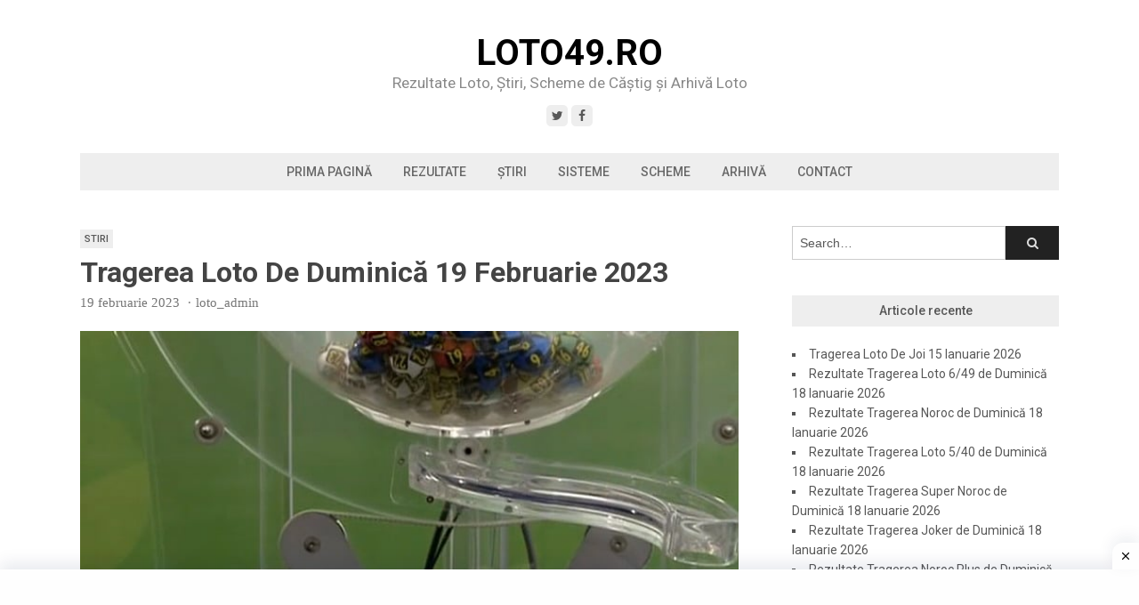

--- FILE ---
content_type: text/html; charset=UTF-8
request_url: https://www.loto49.ro/tragerea-loto-de-duminica-19-februarie-2023.php
body_size: 12954
content:
<!DOCTYPE html>
<html lang="ro-RO" prefix="og: https://ogp.me/ns#">
<head>
	<meta name="google-site-verification" content="LNYoamZVOM_Sd67klR7ieMap257r6DSMyx8KYRm6oNo" />
	<meta charset="UTF-8">
	<meta name="viewport" content="width=device-width, initial-scale=1">
	<link rel="pingback" href="https://www.loto49.ro/xmlrpc.php">
	<link rel="profile" href="https://gmpg.org/xfn/11">
	
<!-- Optimizare pentru motoarele de căutare de Rank Math - https://rankmath.com/ -->
<title>Tragerea Loto De Duminică 19 Februarie 2023</title>
<meta name="description" content="Duminică, 19 Februarie 2023, au loc noi trageri loto care vin cu un premiu de 4,05 milioane de euro la Loto 6/49 și în jur de 3,88 milioane de euro la Joker."/>
<meta name="robots" content="follow, index, max-snippet:-1, max-video-preview:-1, max-image-preview:large"/>
<link rel="canonical" href="https://www.loto49.ro/tragerea-loto-de-duminica-19-februarie-2023.php" />
<meta property="og:locale" content="ro_RO" />
<meta property="og:type" content="article" />
<meta property="og:title" content="Tragerea Loto De Duminică 19 Februarie 2023" />
<meta property="og:description" content="Duminică, 19 Februarie 2023, au loc noi trageri loto care vin cu un premiu de 4,05 milioane de euro la Loto 6/49 și în jur de 3,88 milioane de euro la Joker." />
<meta property="og:url" content="https://www.loto49.ro/tragerea-loto-de-duminica-19-februarie-2023.php" />
<meta property="og:site_name" content="Loto49.ro" />
<meta property="article:publisher" content="https://www.facebook.com/loto.romania" />
<meta property="article:author" content="https://www.facebook.com/loto.romania" />
<meta property="article:section" content="Stiri" />
<meta property="og:updated_time" content="2023-02-19T18:10:36+00:00" />
<meta property="og:image" content="https://www.loto49.ro/wp-content/uploads/2023/02/Tragerea-Loto-de-Duminica-19-Februarie-2023.jpg" />
<meta property="og:image:secure_url" content="https://www.loto49.ro/wp-content/uploads/2023/02/Tragerea-Loto-de-Duminica-19-Februarie-2023.jpg" />
<meta property="og:image:width" content="700" />
<meta property="og:image:height" content="385" />
<meta property="og:image:alt" content="Tragerea Loto de Duminica 19 Februarie 2023" />
<meta property="og:image:type" content="image/jpeg" />
<meta property="article:published_time" content="2023-02-19T09:54:02+00:00" />
<meta property="article:modified_time" content="2023-02-19T18:10:36+00:00" />
<meta name="twitter:card" content="summary_large_image" />
<meta name="twitter:title" content="Tragerea Loto De Duminică 19 Februarie 2023" />
<meta name="twitter:description" content="Duminică, 19 Februarie 2023, au loc noi trageri loto care vin cu un premiu de 4,05 milioane de euro la Loto 6/49 și în jur de 3,88 milioane de euro la Joker." />
<meta name="twitter:creator" content="@Sistemeloto" />
<meta name="twitter:image" content="https://www.loto49.ro/wp-content/uploads/2023/02/Tragerea-Loto-de-Duminica-19-Februarie-2023.jpg" />
<meta name="twitter:label1" content="Scris de" />
<meta name="twitter:data1" content="loto_admin" />
<meta name="twitter:label2" content="Timp pentru citire" />
<meta name="twitter:data2" content="1 minut" />
<script type="application/ld+json" class="rank-math-schema">{"@context":"https://schema.org","@graph":[{"@type":["Person","Organization"],"@id":"https://www.loto49.ro/#person","name":"loto_admin","sameAs":["https://www.facebook.com/loto.romania"],"logo":{"@type":"ImageObject","@id":"https://www.loto49.ro/#logo","url":"https://www.loto49.ro/wp-content/uploads/2020/05/sigla.jpg.png","contentUrl":"https://www.loto49.ro/wp-content/uploads/2020/05/sigla.jpg.png","caption":"Loto49.ro","inLanguage":"ro-RO","width":"251","height":"253"},"image":{"@type":"ImageObject","@id":"https://www.loto49.ro/#logo","url":"https://www.loto49.ro/wp-content/uploads/2020/05/sigla.jpg.png","contentUrl":"https://www.loto49.ro/wp-content/uploads/2020/05/sigla.jpg.png","caption":"Loto49.ro","inLanguage":"ro-RO","width":"251","height":"253"}},{"@type":"WebSite","@id":"https://www.loto49.ro/#website","url":"https://www.loto49.ro","name":"Loto49.ro","publisher":{"@id":"https://www.loto49.ro/#person"},"inLanguage":"ro-RO"},{"@type":"ImageObject","@id":"https://www.loto49.ro/wp-content/uploads/2023/02/Tragerea-Loto-de-Duminica-19-Februarie-2023.jpg","url":"https://www.loto49.ro/wp-content/uploads/2023/02/Tragerea-Loto-de-Duminica-19-Februarie-2023.jpg","width":"700","height":"385","caption":"Tragerea Loto de Duminica 19 Februarie 2023","inLanguage":"ro-RO"},{"@type":"BreadcrumbList","@id":"https://www.loto49.ro/tragerea-loto-de-duminica-19-februarie-2023.php#breadcrumb","itemListElement":[{"@type":"ListItem","position":"1","item":{"@id":"https://www.loto49.ro","name":"Acas\u0103"}},{"@type":"ListItem","position":"2","item":{"@id":"https://www.loto49.ro/category/stiri","name":"Stiri"}},{"@type":"ListItem","position":"3","item":{"@id":"https://www.loto49.ro/tragerea-loto-de-duminica-19-februarie-2023.php","name":"Tragerea Loto De Duminic\u0103 19 Februarie 2023"}}]},{"@type":"WebPage","@id":"https://www.loto49.ro/tragerea-loto-de-duminica-19-februarie-2023.php#webpage","url":"https://www.loto49.ro/tragerea-loto-de-duminica-19-februarie-2023.php","name":"Tragerea Loto De Duminic\u0103 19 Februarie 2023","datePublished":"2023-02-19T09:54:02+00:00","dateModified":"2023-02-19T18:10:36+00:00","isPartOf":{"@id":"https://www.loto49.ro/#website"},"primaryImageOfPage":{"@id":"https://www.loto49.ro/wp-content/uploads/2023/02/Tragerea-Loto-de-Duminica-19-Februarie-2023.jpg"},"inLanguage":"ro-RO","breadcrumb":{"@id":"https://www.loto49.ro/tragerea-loto-de-duminica-19-februarie-2023.php#breadcrumb"}},{"@type":"Person","@id":"https://www.loto49.ro/author/loto_admin","name":"loto_admin","url":"https://www.loto49.ro/author/loto_admin","image":{"@type":"ImageObject","@id":"https://secure.gravatar.com/avatar/15f7d739b171a6fdeec6ff04ae57d144f8f177068dd40880f73384a6bac331b5?s=96&amp;d=mm&amp;r=g","url":"https://secure.gravatar.com/avatar/15f7d739b171a6fdeec6ff04ae57d144f8f177068dd40880f73384a6bac331b5?s=96&amp;d=mm&amp;r=g","caption":"loto_admin","inLanguage":"ro-RO"},"sameAs":["https://www.loto49.ro","https://www.facebook.com/loto.romania","https://twitter.com/Sistemeloto"]},{"@type":"NewsArticle","headline":"Tragerea Loto De Duminic\u0103 19 Februarie 2023","datePublished":"2023-02-19T09:54:02+00:00","dateModified":"2023-02-19T18:10:36+00:00","articleSection":"Stiri","author":{"@id":"https://www.loto49.ro/author/loto_admin","name":"loto_admin"},"publisher":{"@id":"https://www.loto49.ro/#person"},"description":"Duminic\u0103, 19 Februarie 2023, au loc noi trageri loto care vin cu un premiu de 4,05 milioane de euro la Loto 6/49 \u0219i \u00een jur de 3,88 milioane de euro la Joker.","name":"Tragerea Loto De Duminic\u0103 19 Februarie 2023","@id":"https://www.loto49.ro/tragerea-loto-de-duminica-19-februarie-2023.php#richSnippet","isPartOf":{"@id":"https://www.loto49.ro/tragerea-loto-de-duminica-19-februarie-2023.php#webpage"},"image":{"@id":"https://www.loto49.ro/wp-content/uploads/2023/02/Tragerea-Loto-de-Duminica-19-Februarie-2023.jpg"},"inLanguage":"ro-RO","mainEntityOfPage":{"@id":"https://www.loto49.ro/tragerea-loto-de-duminica-19-februarie-2023.php#webpage"}}]}</script>
<!-- /Rank Math - modul SEO pentru WordPress -->

<link rel='dns-prefetch' href='//fonts.googleapis.com' />
<link rel="alternate" type="application/rss+xml" title="Loto49.ro &raquo; Flux" href="https://www.loto49.ro/feed" />
<link rel="alternate" type="application/rss+xml" title="Loto49.ro &raquo; Flux comentarii" href="https://www.loto49.ro/comments/feed" />
<link rel="alternate" type="application/rss+xml" title="Flux comentarii Loto49.ro &raquo; Tragerea Loto De Duminică 19 Februarie 2023" href="https://www.loto49.ro/tragerea-loto-de-duminica-19-februarie-2023.php/feed" />
<link rel="alternate" title="oEmbed (JSON)" type="application/json+oembed" href="https://www.loto49.ro/wp-json/oembed/1.0/embed?url=https%3A%2F%2Fwww.loto49.ro%2Ftragerea-loto-de-duminica-19-februarie-2023.php" />
<link rel="alternate" title="oEmbed (XML)" type="text/xml+oembed" href="https://www.loto49.ro/wp-json/oembed/1.0/embed?url=https%3A%2F%2Fwww.loto49.ro%2Ftragerea-loto-de-duminica-19-februarie-2023.php&#038;format=xml" />
<style id='wp-img-auto-sizes-contain-inline-css' type='text/css'>
img:is([sizes=auto i],[sizes^="auto," i]){contain-intrinsic-size:3000px 1500px}
/*# sourceURL=wp-img-auto-sizes-contain-inline-css */
</style>
<style id='wp-emoji-styles-inline-css' type='text/css'>

	img.wp-smiley, img.emoji {
		display: inline !important;
		border: none !important;
		box-shadow: none !important;
		height: 1em !important;
		width: 1em !important;
		margin: 0 0.07em !important;
		vertical-align: -0.1em !important;
		background: none !important;
		padding: 0 !important;
	}
/*# sourceURL=wp-emoji-styles-inline-css */
</style>
<style id='wp-block-library-inline-css' type='text/css'>
:root{--wp-block-synced-color:#7a00df;--wp-block-synced-color--rgb:122,0,223;--wp-bound-block-color:var(--wp-block-synced-color);--wp-editor-canvas-background:#ddd;--wp-admin-theme-color:#007cba;--wp-admin-theme-color--rgb:0,124,186;--wp-admin-theme-color-darker-10:#006ba1;--wp-admin-theme-color-darker-10--rgb:0,107,160.5;--wp-admin-theme-color-darker-20:#005a87;--wp-admin-theme-color-darker-20--rgb:0,90,135;--wp-admin-border-width-focus:2px}@media (min-resolution:192dpi){:root{--wp-admin-border-width-focus:1.5px}}.wp-element-button{cursor:pointer}:root .has-very-light-gray-background-color{background-color:#eee}:root .has-very-dark-gray-background-color{background-color:#313131}:root .has-very-light-gray-color{color:#eee}:root .has-very-dark-gray-color{color:#313131}:root .has-vivid-green-cyan-to-vivid-cyan-blue-gradient-background{background:linear-gradient(135deg,#00d084,#0693e3)}:root .has-purple-crush-gradient-background{background:linear-gradient(135deg,#34e2e4,#4721fb 50%,#ab1dfe)}:root .has-hazy-dawn-gradient-background{background:linear-gradient(135deg,#faaca8,#dad0ec)}:root .has-subdued-olive-gradient-background{background:linear-gradient(135deg,#fafae1,#67a671)}:root .has-atomic-cream-gradient-background{background:linear-gradient(135deg,#fdd79a,#004a59)}:root .has-nightshade-gradient-background{background:linear-gradient(135deg,#330968,#31cdcf)}:root .has-midnight-gradient-background{background:linear-gradient(135deg,#020381,#2874fc)}:root{--wp--preset--font-size--normal:16px;--wp--preset--font-size--huge:42px}.has-regular-font-size{font-size:1em}.has-larger-font-size{font-size:2.625em}.has-normal-font-size{font-size:var(--wp--preset--font-size--normal)}.has-huge-font-size{font-size:var(--wp--preset--font-size--huge)}.has-text-align-center{text-align:center}.has-text-align-left{text-align:left}.has-text-align-right{text-align:right}.has-fit-text{white-space:nowrap!important}#end-resizable-editor-section{display:none}.aligncenter{clear:both}.items-justified-left{justify-content:flex-start}.items-justified-center{justify-content:center}.items-justified-right{justify-content:flex-end}.items-justified-space-between{justify-content:space-between}.screen-reader-text{border:0;clip-path:inset(50%);height:1px;margin:-1px;overflow:hidden;padding:0;position:absolute;width:1px;word-wrap:normal!important}.screen-reader-text:focus{background-color:#ddd;clip-path:none;color:#444;display:block;font-size:1em;height:auto;left:5px;line-height:normal;padding:15px 23px 14px;text-decoration:none;top:5px;width:auto;z-index:100000}html :where(.has-border-color){border-style:solid}html :where([style*=border-top-color]){border-top-style:solid}html :where([style*=border-right-color]){border-right-style:solid}html :where([style*=border-bottom-color]){border-bottom-style:solid}html :where([style*=border-left-color]){border-left-style:solid}html :where([style*=border-width]){border-style:solid}html :where([style*=border-top-width]){border-top-style:solid}html :where([style*=border-right-width]){border-right-style:solid}html :where([style*=border-bottom-width]){border-bottom-style:solid}html :where([style*=border-left-width]){border-left-style:solid}html :where(img[class*=wp-image-]){height:auto;max-width:100%}:where(figure){margin:0 0 1em}html :where(.is-position-sticky){--wp-admin--admin-bar--position-offset:var(--wp-admin--admin-bar--height,0px)}@media screen and (max-width:600px){html :where(.is-position-sticky){--wp-admin--admin-bar--position-offset:0px}}

/*# sourceURL=wp-block-library-inline-css */
</style><style id='global-styles-inline-css' type='text/css'>
:root{--wp--preset--aspect-ratio--square: 1;--wp--preset--aspect-ratio--4-3: 4/3;--wp--preset--aspect-ratio--3-4: 3/4;--wp--preset--aspect-ratio--3-2: 3/2;--wp--preset--aspect-ratio--2-3: 2/3;--wp--preset--aspect-ratio--16-9: 16/9;--wp--preset--aspect-ratio--9-16: 9/16;--wp--preset--color--black: #000000;--wp--preset--color--cyan-bluish-gray: #abb8c3;--wp--preset--color--white: #ffffff;--wp--preset--color--pale-pink: #f78da7;--wp--preset--color--vivid-red: #cf2e2e;--wp--preset--color--luminous-vivid-orange: #ff6900;--wp--preset--color--luminous-vivid-amber: #fcb900;--wp--preset--color--light-green-cyan: #7bdcb5;--wp--preset--color--vivid-green-cyan: #00d084;--wp--preset--color--pale-cyan-blue: #8ed1fc;--wp--preset--color--vivid-cyan-blue: #0693e3;--wp--preset--color--vivid-purple: #9b51e0;--wp--preset--gradient--vivid-cyan-blue-to-vivid-purple: linear-gradient(135deg,rgb(6,147,227) 0%,rgb(155,81,224) 100%);--wp--preset--gradient--light-green-cyan-to-vivid-green-cyan: linear-gradient(135deg,rgb(122,220,180) 0%,rgb(0,208,130) 100%);--wp--preset--gradient--luminous-vivid-amber-to-luminous-vivid-orange: linear-gradient(135deg,rgb(252,185,0) 0%,rgb(255,105,0) 100%);--wp--preset--gradient--luminous-vivid-orange-to-vivid-red: linear-gradient(135deg,rgb(255,105,0) 0%,rgb(207,46,46) 100%);--wp--preset--gradient--very-light-gray-to-cyan-bluish-gray: linear-gradient(135deg,rgb(238,238,238) 0%,rgb(169,184,195) 100%);--wp--preset--gradient--cool-to-warm-spectrum: linear-gradient(135deg,rgb(74,234,220) 0%,rgb(151,120,209) 20%,rgb(207,42,186) 40%,rgb(238,44,130) 60%,rgb(251,105,98) 80%,rgb(254,248,76) 100%);--wp--preset--gradient--blush-light-purple: linear-gradient(135deg,rgb(255,206,236) 0%,rgb(152,150,240) 100%);--wp--preset--gradient--blush-bordeaux: linear-gradient(135deg,rgb(254,205,165) 0%,rgb(254,45,45) 50%,rgb(107,0,62) 100%);--wp--preset--gradient--luminous-dusk: linear-gradient(135deg,rgb(255,203,112) 0%,rgb(199,81,192) 50%,rgb(65,88,208) 100%);--wp--preset--gradient--pale-ocean: linear-gradient(135deg,rgb(255,245,203) 0%,rgb(182,227,212) 50%,rgb(51,167,181) 100%);--wp--preset--gradient--electric-grass: linear-gradient(135deg,rgb(202,248,128) 0%,rgb(113,206,126) 100%);--wp--preset--gradient--midnight: linear-gradient(135deg,rgb(2,3,129) 0%,rgb(40,116,252) 100%);--wp--preset--font-size--small: 13px;--wp--preset--font-size--medium: 20px;--wp--preset--font-size--large: 36px;--wp--preset--font-size--x-large: 42px;--wp--preset--spacing--20: 0.44rem;--wp--preset--spacing--30: 0.67rem;--wp--preset--spacing--40: 1rem;--wp--preset--spacing--50: 1.5rem;--wp--preset--spacing--60: 2.25rem;--wp--preset--spacing--70: 3.38rem;--wp--preset--spacing--80: 5.06rem;--wp--preset--shadow--natural: 6px 6px 9px rgba(0, 0, 0, 0.2);--wp--preset--shadow--deep: 12px 12px 50px rgba(0, 0, 0, 0.4);--wp--preset--shadow--sharp: 6px 6px 0px rgba(0, 0, 0, 0.2);--wp--preset--shadow--outlined: 6px 6px 0px -3px rgb(255, 255, 255), 6px 6px rgb(0, 0, 0);--wp--preset--shadow--crisp: 6px 6px 0px rgb(0, 0, 0);}:where(.is-layout-flex){gap: 0.5em;}:where(.is-layout-grid){gap: 0.5em;}body .is-layout-flex{display: flex;}.is-layout-flex{flex-wrap: wrap;align-items: center;}.is-layout-flex > :is(*, div){margin: 0;}body .is-layout-grid{display: grid;}.is-layout-grid > :is(*, div){margin: 0;}:where(.wp-block-columns.is-layout-flex){gap: 2em;}:where(.wp-block-columns.is-layout-grid){gap: 2em;}:where(.wp-block-post-template.is-layout-flex){gap: 1.25em;}:where(.wp-block-post-template.is-layout-grid){gap: 1.25em;}.has-black-color{color: var(--wp--preset--color--black) !important;}.has-cyan-bluish-gray-color{color: var(--wp--preset--color--cyan-bluish-gray) !important;}.has-white-color{color: var(--wp--preset--color--white) !important;}.has-pale-pink-color{color: var(--wp--preset--color--pale-pink) !important;}.has-vivid-red-color{color: var(--wp--preset--color--vivid-red) !important;}.has-luminous-vivid-orange-color{color: var(--wp--preset--color--luminous-vivid-orange) !important;}.has-luminous-vivid-amber-color{color: var(--wp--preset--color--luminous-vivid-amber) !important;}.has-light-green-cyan-color{color: var(--wp--preset--color--light-green-cyan) !important;}.has-vivid-green-cyan-color{color: var(--wp--preset--color--vivid-green-cyan) !important;}.has-pale-cyan-blue-color{color: var(--wp--preset--color--pale-cyan-blue) !important;}.has-vivid-cyan-blue-color{color: var(--wp--preset--color--vivid-cyan-blue) !important;}.has-vivid-purple-color{color: var(--wp--preset--color--vivid-purple) !important;}.has-black-background-color{background-color: var(--wp--preset--color--black) !important;}.has-cyan-bluish-gray-background-color{background-color: var(--wp--preset--color--cyan-bluish-gray) !important;}.has-white-background-color{background-color: var(--wp--preset--color--white) !important;}.has-pale-pink-background-color{background-color: var(--wp--preset--color--pale-pink) !important;}.has-vivid-red-background-color{background-color: var(--wp--preset--color--vivid-red) !important;}.has-luminous-vivid-orange-background-color{background-color: var(--wp--preset--color--luminous-vivid-orange) !important;}.has-luminous-vivid-amber-background-color{background-color: var(--wp--preset--color--luminous-vivid-amber) !important;}.has-light-green-cyan-background-color{background-color: var(--wp--preset--color--light-green-cyan) !important;}.has-vivid-green-cyan-background-color{background-color: var(--wp--preset--color--vivid-green-cyan) !important;}.has-pale-cyan-blue-background-color{background-color: var(--wp--preset--color--pale-cyan-blue) !important;}.has-vivid-cyan-blue-background-color{background-color: var(--wp--preset--color--vivid-cyan-blue) !important;}.has-vivid-purple-background-color{background-color: var(--wp--preset--color--vivid-purple) !important;}.has-black-border-color{border-color: var(--wp--preset--color--black) !important;}.has-cyan-bluish-gray-border-color{border-color: var(--wp--preset--color--cyan-bluish-gray) !important;}.has-white-border-color{border-color: var(--wp--preset--color--white) !important;}.has-pale-pink-border-color{border-color: var(--wp--preset--color--pale-pink) !important;}.has-vivid-red-border-color{border-color: var(--wp--preset--color--vivid-red) !important;}.has-luminous-vivid-orange-border-color{border-color: var(--wp--preset--color--luminous-vivid-orange) !important;}.has-luminous-vivid-amber-border-color{border-color: var(--wp--preset--color--luminous-vivid-amber) !important;}.has-light-green-cyan-border-color{border-color: var(--wp--preset--color--light-green-cyan) !important;}.has-vivid-green-cyan-border-color{border-color: var(--wp--preset--color--vivid-green-cyan) !important;}.has-pale-cyan-blue-border-color{border-color: var(--wp--preset--color--pale-cyan-blue) !important;}.has-vivid-cyan-blue-border-color{border-color: var(--wp--preset--color--vivid-cyan-blue) !important;}.has-vivid-purple-border-color{border-color: var(--wp--preset--color--vivid-purple) !important;}.has-vivid-cyan-blue-to-vivid-purple-gradient-background{background: var(--wp--preset--gradient--vivid-cyan-blue-to-vivid-purple) !important;}.has-light-green-cyan-to-vivid-green-cyan-gradient-background{background: var(--wp--preset--gradient--light-green-cyan-to-vivid-green-cyan) !important;}.has-luminous-vivid-amber-to-luminous-vivid-orange-gradient-background{background: var(--wp--preset--gradient--luminous-vivid-amber-to-luminous-vivid-orange) !important;}.has-luminous-vivid-orange-to-vivid-red-gradient-background{background: var(--wp--preset--gradient--luminous-vivid-orange-to-vivid-red) !important;}.has-very-light-gray-to-cyan-bluish-gray-gradient-background{background: var(--wp--preset--gradient--very-light-gray-to-cyan-bluish-gray) !important;}.has-cool-to-warm-spectrum-gradient-background{background: var(--wp--preset--gradient--cool-to-warm-spectrum) !important;}.has-blush-light-purple-gradient-background{background: var(--wp--preset--gradient--blush-light-purple) !important;}.has-blush-bordeaux-gradient-background{background: var(--wp--preset--gradient--blush-bordeaux) !important;}.has-luminous-dusk-gradient-background{background: var(--wp--preset--gradient--luminous-dusk) !important;}.has-pale-ocean-gradient-background{background: var(--wp--preset--gradient--pale-ocean) !important;}.has-electric-grass-gradient-background{background: var(--wp--preset--gradient--electric-grass) !important;}.has-midnight-gradient-background{background: var(--wp--preset--gradient--midnight) !important;}.has-small-font-size{font-size: var(--wp--preset--font-size--small) !important;}.has-medium-font-size{font-size: var(--wp--preset--font-size--medium) !important;}.has-large-font-size{font-size: var(--wp--preset--font-size--large) !important;}.has-x-large-font-size{font-size: var(--wp--preset--font-size--x-large) !important;}
/*# sourceURL=global-styles-inline-css */
</style>

<style id='classic-theme-styles-inline-css' type='text/css'>
/*! This file is auto-generated */
.wp-block-button__link{color:#fff;background-color:#32373c;border-radius:9999px;box-shadow:none;text-decoration:none;padding:calc(.667em + 2px) calc(1.333em + 2px);font-size:1.125em}.wp-block-file__button{background:#32373c;color:#fff;text-decoration:none}
/*# sourceURL=/wp-includes/css/classic-themes.min.css */
</style>
<link rel='stylesheet' id='gn-frontend-gnfollow-style-css' href='https://www.loto49.ro/wp-content/plugins/gn-publisher/assets/css/gn-frontend-gnfollow.min.css?ver=1.5.26' type='text/css' media='all' />
<link rel='stylesheet' id='font-awesome-css' href='https://www.loto49.ro/wp-content/themes/wpex-mesa/css/font-awesome.min.css?ver=6.9' type='text/css' media='all' />
<link rel='stylesheet' id='google-font-roboto-css' href='https://fonts.googleapis.com/css?family=Roboto%3A400%2C300%2C300italic%2C400italic%2C500%2C500italic%2C700%2C700italic&#038;subset=latin%2Cgreek%2Cgreek-ext%2Ccyrillic-ext%2Clatin-ext%2Ccyrillic&#038;ver=6.9' type='text/css' media='all' />
<link rel='stylesheet' id='style-css' href='https://www.loto49.ro/wp-content/themes/wpex-mesa/style.css?ver=6.9' type='text/css' media='all' />
<link rel='stylesheet' id='tablepress-default-css' href='https://www.loto49.ro/wp-content/plugins/tablepress/css/build/default.css?ver=3.2.6' type='text/css' media='all' />
<link rel='stylesheet' id='wpex-responsive-css' href='https://www.loto49.ro/wp-content/themes/wpex-mesa/css/responsive.css?ver=6.9' type='text/css' media='all' />
<script type="text/javascript" src="https://www.loto49.ro/wp-includes/js/jquery/jquery.min.js?ver=3.7.1" id="jquery-core-js"></script>
<script type="text/javascript" src="https://www.loto49.ro/wp-includes/js/jquery/jquery-migrate.min.js?ver=3.4.1" id="jquery-migrate-js"></script>
<link rel="https://api.w.org/" href="https://www.loto49.ro/wp-json/" /><link rel="alternate" title="JSON" type="application/json" href="https://www.loto49.ro/wp-json/wp/v2/posts/28996" /><link rel="EditURI" type="application/rsd+xml" title="RSD" href="https://www.loto49.ro/xmlrpc.php?rsd" />
<meta name="generator" content="WordPress 6.9" />
<link rel='shortlink' href='https://www.loto49.ro/?p=28996' />
<script id='nitro-telemetry-meta' nitro-exclude>window.NPTelemetryMetadata={missReason: (!window.NITROPACK_STATE ? 'cache not found' : 'hit'),pageType: 'post',isEligibleForOptimization: true,}</script><script id='nitro-generic' nitro-exclude>(()=>{window.NitroPack=window.NitroPack||{coreVersion:"na",isCounted:!1};let e=document.createElement("script");if(e.src="https://nitroscripts.com/ySsyJjMjfIuzrHztQeDCVaVdYMkKlhMx",e.async=!0,e.id="nitro-script",document.head.appendChild(e),!window.NitroPack.isCounted){window.NitroPack.isCounted=!0;let t=()=>{navigator.sendBeacon("https://to.getnitropack.com/p",JSON.stringify({siteId:"ySsyJjMjfIuzrHztQeDCVaVdYMkKlhMx",url:window.location.href,isOptimized:!!window.IS_NITROPACK,coreVersion:"na",missReason:window.NPTelemetryMetadata?.missReason||"",pageType:window.NPTelemetryMetadata?.pageType||"",isEligibleForOptimization:!!window.NPTelemetryMetadata?.isEligibleForOptimization}))};(()=>{let e=()=>new Promise(e=>{"complete"===document.readyState?e():window.addEventListener("load",e)}),i=()=>new Promise(e=>{document.prerendering?document.addEventListener("prerenderingchange",e,{once:!0}):e()}),a=async()=>{await i(),await e(),t()};a()})(),window.addEventListener("pageshow",e=>{if(e.persisted){let i=document.prerendering||self.performance?.getEntriesByType?.("navigation")[0]?.activationStart>0;"visible"!==document.visibilityState||i||t()}})}})();</script><link rel="icon" href="https://www.loto49.ro/wp-content/uploads/2020/05/cropped-sigla.jpg-1-32x32.png" sizes="32x32" />
<link rel="icon" href="https://www.loto49.ro/wp-content/uploads/2020/05/cropped-sigla.jpg-1-192x192.png" sizes="192x192" />
<link rel="apple-touch-icon" href="https://www.loto49.ro/wp-content/uploads/2020/05/cropped-sigla.jpg-1-180x180.png" />
<meta name="msapplication-TileImage" content="https://www.loto49.ro/wp-content/uploads/2020/05/cropped-sigla.jpg-1-270x270.png" />
<meta name="generator" content="Built With The Mesa WordPress Theme 1.1 by WPExplorer.com" />

</head>

<body data-rsssl=1 class="wp-singular post-template-default single single-post postid-28996 single-format-standard wp-theme-wpex-mesa right-sidebar">

	<a class="skip-link screen-reader-text" href="#content">Skip to content</a>

	<div class="wpex-site-wrap wpex-clr">

		
<div class="wpex-site-header-wrap wpex-clr">

	<header class="wpex-site-header wpex-container wpex-clr">

		<div class="wpex-site-branding wpex-clr">

			
<div class="wpex-site-logo wpex-clr">

	
		<div class="site-text-logo wpex-clr">
			<a href="https://www.loto49.ro/" title="Loto49.ro" rel="home">
				Loto49.ro			</a>
		</div><!-- .site-text-logo -->

	
</div><!-- .wpex-site-logo -->
			
	<div class="wpex-site-description wpex-clr">
		Rezultate Loto, Știri, Scheme de Căștig și Arhivă Loto	</div><!-- .wpex-site-description -->


							
	<div class="wpex-socialbar wpex-clr">
						<a href="https://twitter.com/Sistemeloto" title="Twitter"><span class="fa fa-twitter" aria-hidden="true"></span></a>
									<a href="https://www.facebook.com/loto.romania/" title="Facebook"><span class="fa fa-facebook" aria-hidden="true"></span></a>
																																						</div><!-- .wpex-socialbar -->

			
		</div><!-- .wpex-site-branding -->

	</header><!-- .wpex-site-header -->

</div><!-- .wpex-site-header-wrap -->


	<nav class="wpex-site-nav-wrap wpex-clr">

		<div class="wpex-site-nav wpex-container wpex-clr">

			<div class="wpex-site-nav-inner wpex-clr">

				<ul id="menu-main" class="wpex-dropdown-menu wpex-clr"><li id="menu-item-4646" class="menu-item menu-item-type-custom menu-item-object-custom menu-item-home menu-item-4646"><a href="https://www.loto49.ro/">Prima pagină</a></li>
<li id="menu-item-4003" class="menu-item menu-item-type-taxonomy menu-item-object-category menu-item-4003"><a href="https://www.loto49.ro/category/rezultate">Rezultate</a></li>
<li id="menu-item-4004" class="menu-item menu-item-type-taxonomy menu-item-object-category current-post-ancestor current-menu-parent current-post-parent menu-item-4004"><a href="https://www.loto49.ro/category/stiri">Știri</a></li>
<li id="menu-item-33119" class="menu-item menu-item-type-taxonomy menu-item-object-category menu-item-33119"><a href="https://www.loto49.ro/category/sisteme">Sisteme</a></li>
<li id="menu-item-4005" class="menu-item menu-item-type-taxonomy menu-item-object-category menu-item-4005"><a href="https://www.loto49.ro/category/scheme">Scheme</a></li>
<li id="menu-item-4007" class="menu-item menu-item-type-taxonomy menu-item-object-category menu-item-4007"><a href="https://www.loto49.ro/category/arhiva">Arhivă</a></li>
<li id="menu-item-4184" class="menu-item menu-item-type-post_type menu-item-object-page menu-item-4184"><a href="https://www.loto49.ro/contact">Contact</a></li>
</ul>
				</div><!-- .wpex-site-nav-inner -->

		</div><!-- .wpex-site-nav -->

	</nav><!-- .wpex-site-nav-wrap -->


		<div id="content" class="wpex-site-content wpex-container wpex-clr">
	
		<div class="wpex-content-area wpex-clr">

			<main class="wpex-site-main wpex-clr">

				<div class="site-main-inner wpex-clr">

					
<article class="wpex-post-article wpex-clr">

	
		
	<div class="wpex-entry-cat wpex-post-cat wpex-clr wpex-button-typo">
		<a href="https://www.loto49.ro/category/stiri" title="Stiri" class="wpex-term-3 wpex-accent-bg">Stiri</a>	</div><!-- .wpex-post-cat -->


	
	
<header class="wpex-post-header wpex-clr">

	<h1 class="wpex-post-title">Tragerea Loto De Duminică 19 Februarie 2023</h1>
	
</header><!-- .wpex-post-header -->
			
<div class="wpex-post-meta wpex-clr">

	<ul class="wpex-clr">

		
			
				<li class="wpex-date"><span class="wpex-spacer">&middot;</span>19 februarie 2023</li>

			
			
			
			
		
			
			
				<li class="wpex-author"><span class="wpex-spacer">&middot;</span><a href="https://www.loto49.ro/author/loto_admin" title="Articole de loto_admin" rel="author">loto_admin</a></li>

			
			
			
		
			
			
			
			
		
	</ul>

</div><!-- .wpex-post-meta -->	
	
		
			

	<div class="wpex-post-media wpex-post-thumbnail wpex-clr">

		<img width="700" height="385" src="https://www.loto49.ro/wp-content/uploads/2023/02/Tragerea-Loto-de-Duminica-19-Februarie-2023.jpg" class="attachment-wpex_post size-wpex_post wp-post-image" alt="Tragerea Loto de Duminica 19 Februarie 2023" decoding="async" fetchpriority="high" srcset="https://www.loto49.ro/wp-content/uploads/2023/02/Tragerea-Loto-de-Duminica-19-Februarie-2023.jpg 700w, https://www.loto49.ro/wp-content/uploads/2023/02/Tragerea-Loto-de-Duminica-19-Februarie-2023-300x165.jpg 300w" sizes="(max-width: 700px) 100vw, 700px" />
	</div><!-- .wpex-post-media -->


		
	
	
<div class="wpex-post-content wpex-entry wpex-clr">
	<p>Duminică, 19 Februarie 2023 de la ora 18:30, se organizează noi trageri loto care vin cu un premiu de aproximativ 4,05 milioane de euro la Loto 6/49 și în jur de 3,88 milioane de euro la Joker.</p><div class='code-block code-block-2' style='margin: 8px 0; clear: both;'>
<!-- Loto Rezultate First -->
<ins class="adsbygoogle"
     style="display:block"
     data-ad-client="ca-pub-5152646373215900"
     data-ad-slot="1244892810"
     data-ad-format="auto"
     data-full-width-responsive="true"></ins>
<script>
     (adsbygoogle = window.adsbygoogle || []).push({});
</script></div>

<p>La <a href="https://www.loto49.ro/tragerea-loto-de-joi-16-februarie-2023.php" rel="noopener" target="_blank">Tragerea Loto De Joi 16 Februarie 2023</a>, nu s-a câștigat nici un premiu de categoria I, astfel că duminică, așteptăm premii mai consistente la toate jocurile.</p>
<h2>Premii Posibile La Tragerea Loto De Duminică 19 Februarie 2023</h2>
<h3>Loto 6/49 – 19 Februarie 2023</h3>
<p><a href="https://www.loto49.ro/extragere-loto.php" rel="noopener" target="_blank">41, 46, 28, 24, 26, 47</a></p>
<p>La Loto 6/49, așteptăm duminică un premiu la categoria I în valoare de aproximativ 19,88 milioane lei, echivalentul a 4,05 milioane de euro.</p>
<h3>Noroc – 19 Februarie 2023</h3>
<p><a href="https://www.loto49.ro/rezultate-noroc.php" rel="noopener" target="_blank">9140869</a></p>
<p>La Noroc, avem duminică report la prima categorie de câștig, respectiv categoriile speciale N+3 si N-3.</p><div class='code-block code-block-3' style='margin: 8px 0; clear: both;'>
<!-- Loto Rezultate Second -->
<ins class="adsbygoogle"
     style="display:block"
     data-ad-client="ca-pub-5152646373215900"
     data-ad-slot="4251944503"
     data-ad-format="auto"
     data-full-width-responsive="true"></ins>
<script>
     (adsbygoogle = window.adsbygoogle || []).push({});
</script></div>

<p>Estimăm premiile: categoria I, aproximativ 4,90 milioane lei, echivalentul a 1 milion de euro, la N+3, aproximativ 374.200 de lei, iar la N-3, în jur de 232.700 de lei.</p>
<h3>Loto 5/40 – 19 Februarie 2023</h3>
<p><a href="https://www.loto49.ro/rezultate-loto5din40.php" rel="noopener" target="_blank">30, 20, 13, 21, 2, 39</a></p>
<p>La Loto 5/40, avem duminică report la primele două categorii de câștig. Estimăm premiile: categoria I în valoare de aproximativ 2,20 milioane de lei, echivalentul a 449.600 de euro, iar la categoria a-II-a, 155.700 de lei.</p><div class='code-block code-block-4' style='margin: 8px 0; clear: both;'>
<!-- Loto Rezultate Third -->
<ins class="adsbygoogle"
     style="display:block"
     data-ad-client="ca-pub-5152646373215900"
     data-ad-slot="6567988799"
     data-ad-format="auto"
     data-full-width-responsive="true"></ins>
<script>
     (adsbygoogle = window.adsbygoogle || []).push({});
</script></div>

<h3>Super Noroc – 19 Februarie 2023</h3>
<p><a href="https://www.loto49.ro/rezultate-supernoroc.php" rel="noopener" target="_blank">474394</a></p>
<p>La Super Noroc, avem duminică report la primele două categorii de câștig. Estimăm premiile: categoria I, aproximativ 133.200 lei, echivalentul a 27.200 de euro, iar la categoria a-II-a, 5.600 de lei.</p>
<h3>Joker – 19 Februarie 2023</h3>
<p><a href="https://www.loto49.ro/rezultate-joker.php" rel="noopener" target="_blank">5, 18, 23, 31, 30 + 3</a></p>
<p>La Joker, avem duminică report la primele trei categorii de câștig. Estimăm premiile: categoria I, aproximativ 19,02 milioane lei, echivalentul a 3,88 milioane de euro, la categoria a-II-a, 466.300 lei.</p>
<h3>Noroc Plus – 19 Februarie 2023</h3>
<p><a href="https://www.loto49.ro/rezultate-norocplus.php" rel="noopener" target="_blank">413972</a></p>
<p>La Noroc Plus, așteptăm duminică un premiu la categoria I în valoare de aproximativ 209.700 lei, echivalentul a 42.800 de euro.</p><div class='code-block code-block-5' style='margin: 8px 0; clear: both;'>
<!-- Loto Rezultate Fourth -->
<ins class="adsbygoogle"
     style="display:block"
     data-ad-client="ca-pub-5152646373215900"
     data-ad-slot="1315662115"
     data-ad-format="auto"
     data-full-width-responsive="true"></ins>
<script>
     (adsbygoogle = window.adsbygoogle || []).push({});
</script></div>

<p>Prețurile se păstrează în valorile normale și avem: 7 lei la Loto 6 din 49, 3 lei la Noroc, 4 lei la Loto 5 din 40, 1 leu la Super Noroc, 6 lei la Joker și 2 lei la Noroc Plus.</p>
<p>Participarea la <u>Tragerea Loto De Duminică 19 Februarie 2023</u>, va fi anunțată pe această pagină în timpul tragerilor.</p>
<p>La Loto 6/49 s-au încasat 4.446.407 lei, echivalentul a 635,201 variante simple, iar la Noroc s-au încasat 508.497 lei, echivalentul a 169.499 variante.</p>
<p>La Loto 5/40 s-au încasat 434.560 lei ceea ce echivalează cu 108.640 variante jucate iar la Super Noroc, s-au încasat 39.268 lei, echivalentul a 39.268 variante.</p>
<p>La Joker s-au încasat 2.141.160 lei, ceea ce înseamnă că au fost achitate 356.860 variante, iar la Noroc Plus s-au încasat 221.946 lei, echivalentul a 110.973 variante.</p>
<p>Baftă tuturor!</p>
<div class='code-block code-block-6' style='margin: 8px 0; clear: both;'>
<!-- Loto Rezultate Bottom -->
<ins class="adsbygoogle"
     style="display:block"
     data-ad-client="ca-pub-5152646373215900"
     data-ad-slot="3160742817"
     data-ad-format="auto"
     data-full-width-responsive="true"></ins>
<script>
     (adsbygoogle = window.adsbygoogle || []).push({});
</script></div>
<!-- CONTENT END 1 -->
</div><!-- .wpex-post-content -->
	
	
			
<div class="wpex-post-share wpex-heading-font-family wpex-clr">

	
	<ul class="wpex-post-share-list wpex-clr">

		<li class="wpex-twitter">
			<a href="http://twitter.com/share?text=Tragerea+Loto+De+Duminic%C4%83+19+Februarie+2023&amp;url=https%3A%2F%2Fwww.loto49.ro%2Ftragerea-loto-de-duminica-19-februarie-2023.php" title="Share on Twitter" rel="nofollow" onclick="javascript:window.open(this.href, '', 'menubar=no,toolbar=no,resizable=yes,scrollbars=yes,height=600,width=600');return false;">
				<span class="fa fa-twitter" aria-hidden="true"></span>Tweet			</a>
		</li>

		<li class="wpex-facebook">
			<a href="http://www.facebook.com/share.php?u=https%3A%2F%2Fwww.loto49.ro%2Ftragerea-loto-de-duminica-19-februarie-2023.php" title="Share on Facebook" rel="nofollow" onclick="javascript:window.open(this.href, '', 'menubar=no,toolbar=no,resizable=yes,scrollbars=yes,height=600,width=600');return false;">
				<span class="fa fa-facebook" aria-hidden="true"></span>Share			</a>
		</li>

		<li class="wpex-pinterest">
			<a href="http://pinterest.com/pin/create/button/?url=https%3A%2F%2Fwww.loto49.ro%2Ftragerea-loto-de-duminica-19-februarie-2023.php&amp;media=https%3A%2F%2Fwww.loto49.ro%2Fwp-content%2Fuploads%2F2023%2F02%2FTragerea-Loto-de-Duminica-19-Februarie-2023.jpg&amp;description=Duminic%C4%83%2C+19+Februarie+2023+de+la+ora+18%3A30%2C+se+organizeaz%C4%83+noi+trageri+loto+care+vin+cu+un+premiu+de+aproximativ+4%2C05+milioane+de+euro+la+Loto+6%2F49+%C8%99i+%C3%AEn+jur+de+3%2C88+milioane+de+euro+la+Joker.+La+Tragerea+Loto+De+Joi+16+Februarie+2023%2C+nu+s-a+c%C3%A2%C8%99tigat+nici+un+premiu+de+categoria+I%2C+astfel+%5B%26hellip%3B%5D" title="Share on Pinterest" rel="nofollow" onclick="javascript:window.open(this.href, '', 'menubar=no,toolbar=no,resizable=yes,scrollbars=yes,height=600,width=600');return false;">
				<span class="fa fa-pinterest" aria-hidden="true"></span>Pin it			</a>
		</li>

		<li class="wpex-comment">
			<a href="#comments" title="Comment" rel="nofollow">
				<span class="fa fa-commenting-o" aria-hidden="true"></span>Comment			</a>
		</li>

	</ul>

</div><!-- .wpex-post-share -->	
	
		
	
	
		
	
	
		
	<section class="wpex-related-posts-wrap wpex-clr">

					<h4 class="wpex-heading">You May Also Like</h4>
		
		<div class="wpex-related-posts wpex-row wpex-clr">
			
				<div class="wpex-related-post wpex-clr wpex-col wpex-col-3 wpex-count-1">

					
						<div class="wpex-related-post-thumbnail wpex-clr">
							<a href="https://www.loto49.ro/tragerea-loto-de-joi-15-ianuarie-2026.php" title="Tragerea Loto De Joi 15 Ianuarie 2026"><img width="600" height="324" src="https://www.loto49.ro/wp-content/uploads/2026/01/Tragerea-Loto-de-Joi-15-Ianuarie-2026.jpg" class="attachment-wpex_related_entry size-wpex_related_entry wp-post-image" alt="Tragerea Loto de Joi 15 Ianuarie 2026" decoding="async" srcset="https://www.loto49.ro/wp-content/uploads/2026/01/Tragerea-Loto-de-Joi-15-Ianuarie-2026.jpg 600w, https://www.loto49.ro/wp-content/uploads/2026/01/Tragerea-Loto-de-Joi-15-Ianuarie-2026-300x162.jpg 300w" sizes="(max-width: 600px) 100vw, 600px" /></a>
													</div><!-- .related-wpex-post-thumbnail -->

					
					<div class="wpex-related-post-content wpex-clr">
						<h3 class="wpex-related-post-title">
							<a href="https://www.loto49.ro/tragerea-loto-de-joi-15-ianuarie-2026.php" title="Tragerea Loto De Joi 15 Ianuarie 2026">Tragerea Loto De Joi 15 Ianuarie 2026</a>
						</h3>
						<div class="wpex-related-post-meta"><span class="fa fa-clock-o" aria-hidden="true"></span>15 ianuarie 2026</div>
						</div><!-- .related-post-content -->
				</div><!-- .related-post -->

				
			
				<div class="wpex-related-post wpex-clr wpex-col wpex-col-3 wpex-count-2">

					
						<div class="wpex-related-post-thumbnail wpex-clr">
							<a href="https://www.loto49.ro/tragerea-loto-de-duminica-11-ianuarie-2026.php" title="Tragerea Loto De Duminică 11 Ianuarie 2026"><img width="700" height="383" src="https://www.loto49.ro/wp-content/uploads/2026/01/Tragerea-Loto-de-Duminica-11-Ianuarie-2026.jpg" class="attachment-wpex_related_entry size-wpex_related_entry wp-post-image" alt="Tragerea Loto de Duminică 11 Ianuarie 2026" decoding="async" srcset="https://www.loto49.ro/wp-content/uploads/2026/01/Tragerea-Loto-de-Duminica-11-Ianuarie-2026.jpg 700w, https://www.loto49.ro/wp-content/uploads/2026/01/Tragerea-Loto-de-Duminica-11-Ianuarie-2026-300x164.jpg 300w" sizes="(max-width: 700px) 100vw, 700px" /></a>
													</div><!-- .related-wpex-post-thumbnail -->

					
					<div class="wpex-related-post-content wpex-clr">
						<h3 class="wpex-related-post-title">
							<a href="https://www.loto49.ro/tragerea-loto-de-duminica-11-ianuarie-2026.php" title="Tragerea Loto De Duminică 11 Ianuarie 2026">Tragerea Loto De Duminică 11 Ianuarie 2026</a>
						</h3>
						<div class="wpex-related-post-meta"><span class="fa fa-clock-o" aria-hidden="true"></span>11 ianuarie 2026</div>
						</div><!-- .related-post-content -->
				</div><!-- .related-post -->

				
			
				<div class="wpex-related-post wpex-clr wpex-col wpex-col-3 wpex-count-3">

					
						<div class="wpex-related-post-thumbnail wpex-clr">
							<a href="https://www.loto49.ro/tragerea-loto-de-joi-8-ianuarie-2026.php" title="Tragerea Loto De Joi 8 Ianuarie 2026"><img width="600" height="354" src="https://www.loto49.ro/wp-content/uploads/2026/01/Tragerea-Loto-de-Joi-8-Ianuarie-2026.jpg" class="attachment-wpex_related_entry size-wpex_related_entry wp-post-image" alt="Tragerea Loto de Joi 8 Ianuarie 2026" decoding="async" loading="lazy" srcset="https://www.loto49.ro/wp-content/uploads/2026/01/Tragerea-Loto-de-Joi-8-Ianuarie-2026.jpg 600w, https://www.loto49.ro/wp-content/uploads/2026/01/Tragerea-Loto-de-Joi-8-Ianuarie-2026-300x177.jpg 300w" sizes="auto, (max-width: 600px) 100vw, 600px" /></a>
													</div><!-- .related-wpex-post-thumbnail -->

					
					<div class="wpex-related-post-content wpex-clr">
						<h3 class="wpex-related-post-title">
							<a href="https://www.loto49.ro/tragerea-loto-de-joi-8-ianuarie-2026.php" title="Tragerea Loto De Joi 8 Ianuarie 2026">Tragerea Loto De Joi 8 Ianuarie 2026</a>
						</h3>
						<div class="wpex-related-post-meta"><span class="fa fa-clock-o" aria-hidden="true"></span>8 ianuarie 2026</div>
						</div><!-- .related-post-content -->
				</div><!-- .related-post -->

				
			
		</div><!-- .wpex-related-posts -->

	</section><!-- .wpex-related-posts-wrap -->


	
			 	
	
	<div class="wpex-post-navigation wpex-clr">
	<nav class="navigation post-navigation" aria-label="Articole">
		<h2 class="screen-reader-text">Navigare în articole</h2>
		<div class="nav-links"><div class="nav-previous"><a href="https://www.loto49.ro/tragerea-loto-de-joi-16-februarie-2023.php" rel="prev"><span>Next Article</span><span class="fa fa-chevron-right" aria-hidden="true"></span></a></div><div class="nav-next"><a href="https://www.loto49.ro/tragerea-loto-de-joi-23-februarie-2023.php" rel="next"><span class="fa fa-chevron-left" aria-hidden="true"></span><span>Previous Article</span></a></div></div>
	</nav></div>


</article><!-- .wpex-port-article -->
				</div><!-- .site-main-inner -->

			</main><!-- .wpex-main -->

		</div><!-- .wpex-content-area -->

	

	<aside class="wpex-sidebar wpex-clr">
		<div class="wpex-widget-area">
			<div class="wpex-sidebar-widget widget_search wpex-clr">
<form method="get" class="wpex-site-searchform clr" action="https://www.loto49.ro/">
	<input type="search" class="field" name="s" placeholder="Search&hellip;" />
	<button type="submit"><span class="fa fa-search"></span></button>
</form></div>
		<div class="wpex-sidebar-widget widget_recent_entries wpex-clr">
		<h4 class="widget-title">Articole recente</h4>
		<ul>
											<li>
					<a href="https://www.loto49.ro/tragerea-loto-de-joi-15-ianuarie-2026.php">Tragerea Loto De Joi 15 Ianuarie 2026</a>
									</li>
											<li>
					<a href="https://www.loto49.ro/extragere-loto.php">Rezultate Tragerea Loto 6/49 de Duminică 18 Ianuarie 2026</a>
									</li>
											<li>
					<a href="https://www.loto49.ro/rezultate-noroc.php">Rezultate Tragerea Noroc de Duminică 18 Ianuarie 2026</a>
									</li>
											<li>
					<a href="https://www.loto49.ro/rezultate-loto5din40.php">Rezultate Tragerea Loto 5/40 de Duminică 18 Ianuarie 2026</a>
									</li>
											<li>
					<a href="https://www.loto49.ro/rezultate-supernoroc.php">Rezultate Tragerea Super Noroc de Duminică 18 Ianuarie 2026</a>
									</li>
											<li>
					<a href="https://www.loto49.ro/rezultate-joker.php">Rezultate Tragerea Joker de Duminică 18 Ianuarie 2026</a>
									</li>
											<li>
					<a href="https://www.loto49.ro/rezultate-norocplus.php">Rezultate Tragerea Noroc Plus de Duminică 18 Ianuarie 2026</a>
									</li>
											<li>
					<a href="https://www.loto49.ro/tragerea-loto-de-duminica-11-ianuarie-2026.php">Tragerea Loto De Duminică 11 Ianuarie 2026</a>
									</li>
											<li>
					<a href="https://www.loto49.ro/tragerea-loto-de-joi-8-ianuarie-2026.php">Tragerea Loto De Joi 8 Ianuarie 2026</a>
									</li>
											<li>
					<a href="https://www.loto49.ro/tragerea-loto-de-duminica-4-ianuarie-2026.php">Tragerea Loto De Duminică 4 Ianuarie 2026</a>
									</li>
					</ul>

		</div><div class="wpex-sidebar-widget widget_block wpex-clr"><!-- Loto sidebar vertical -->
<ins class="adsbygoogle"
     style="display:block"
     data-ad-client="ca-pub-5152646373215900"
     data-ad-slot="5030476692"
     data-ad-format="auto"
     data-full-width-responsive="true"></ins>
<script>
     (adsbygoogle = window.adsbygoogle || []).push({});
</script></div><div class="wpex-sidebar-widget widget_block wpex-clr"><!-- Loto Sidebar Vertical 2 -->
<ins class="adsbygoogle"
     style="display:block"
     data-ad-client="ca-pub-5152646373215900"
     data-ad-slot="7148361811"
     data-ad-format="auto"
     data-full-width-responsive="true"></ins>
<script>
     (adsbygoogle = window.adsbygoogle || []).push({});
</script></div>		</div><!-- .wpex-widget-area -->
	</aside><!-- .wpex-sidebar -->



<script nitro-exclude>
    var heartbeatData = new FormData(); heartbeatData.append('nitroHeartbeat', '1');
    fetch(location.href, {method: 'POST', body: heartbeatData, credentials: 'omit'});
</script>
<script nitro-exclude>
    document.cookie = 'nitroCachedPage=' + (!window.NITROPACK_STATE ? '0' : '1') + '; path=/; SameSite=Lax';
</script>
<script nitro-exclude>
    if (!window.NITROPACK_STATE || window.NITROPACK_STATE != 'FRESH') {
        var proxyPurgeOnly = 0;
        if (typeof navigator.sendBeacon !== 'undefined') {
            var nitroData = new FormData(); nitroData.append('nitroBeaconUrl', 'aHR0cHM6Ly93d3cubG90bzQ5LnJvL3RyYWdlcmVhLWxvdG8tZGUtZHVtaW5pY2EtMTktZmVicnVhcmllLTIwMjMucGhw'); nitroData.append('nitroBeaconCookies', 'W10='); nitroData.append('nitroBeaconHash', 'da98b4e7de6394c1b9d2a898baf55b2af22d85cd2392ff2909b2ba6e8d28dd11bb19ee32e0fb4bf4052701140e5a43a25feb147864d4ba51977eb60cca1490a6'); nitroData.append('proxyPurgeOnly', ''); nitroData.append('layout', 'post'); navigator.sendBeacon(location.href, nitroData);
        } else {
            var xhr = new XMLHttpRequest(); xhr.open('POST', location.href, true); xhr.setRequestHeader('Content-Type', 'application/x-www-form-urlencoded'); xhr.send('nitroBeaconUrl=aHR0cHM6Ly93d3cubG90bzQ5LnJvL3RyYWdlcmVhLWxvdG8tZGUtZHVtaW5pY2EtMTktZmVicnVhcmllLTIwMjMucGhw&nitroBeaconCookies=W10=&nitroBeaconHash=da98b4e7de6394c1b9d2a898baf55b2af22d85cd2392ff2909b2ba6e8d28dd11bb19ee32e0fb4bf4052701140e5a43a25feb147864d4ba51977eb60cca1490a6&proxyPurgeOnly=&layout=post');
        }
    }
</script>
	</div><!-- .wpex-site-content -->

	

<footer class="wpex-site-footer-wrap wpex-clr">

	<div class="wpex-site-footer wpex-container wpex-clr">

					
			<div class="wpex-footer-copyright">
				
	<div class="footer-copyright wpex-clr">
		<a href="https://www.loto49.ro/" target="_blank" title="Loto">Loto49.ro 2024</a> - Toate drepturile rezervate.	</div><!-- .footer-copyright -->
			</div><!-- .wpex-footer-copyright -->

		
	</div><!-- .wpex-site-footer -->

</footer><!-- .wpex-site-footer-wrap -->
</div><!-- .wpex-site-wrap -->


<a href="#" title="Top" class="wpex-site-scroll-top"><span class="fa fa-caret-up" aria-hidden="true"></span></a>
<div class='code-block code-block-11' style='margin: 8px auto; text-align: center; display: block; clear: both;'>
<div class='sticky-ads' id='sticky-ads'>
<div class='sticky-ads-close' onclick='document.getElementById("sticky-ads").style.display="none"'><svg viewbox='0 0 512 512' xmlns='http://www.w3.org/2000/svg'><path d='M278.6 256l68.2-68.2c6.2-6.2 6.2-16.4 0-22.6-6.2-6.2-16.4-6.2-22.6 0L256 233.4l-68.2-68.2c-6.2-6.2-16.4-6.2-22.6 0-3.1 3.1-4.7 7.2-4.7 11.3 0 4.1 1.6 8.2 4.7 11.3l68.2 68.2-68.2 68.2c-3.1 3.1-4.7 7.2-4.7 11.3 0 4.1 1.6 8.2 4.7 11.3 6.2 6.2 16.4 6.2 22.6 0l68.2-68.2 68.2 68.2c6.2 6.2 16.4 6.2 22.6 0 6.2-6.2 6.2-16.4 0-22.6L278.6 256z'/></svg></div>
<div class='sticky-ads-content'>

<ins class="adsbygoogle"
     style="display:inline-block;height:70px;width:100%;line-height:70px;"
     data-ad-client="ca-pub-5152646373215900"
     data-ad-slot="3695217367"></ins><script>
     (adsbygoogle = window.adsbygoogle || []).push({});
</script>
</div></div>
<style>
.sticky-ads{ position: fixed; bottom: 0; left: 0; width: 100%; min-height: 70px; max-height: 200px; padding: 5px 0; box-shadow: 0 -6px 18px 0 rgba(9,32,76,.1); -webkit-transition: all .1s ease-in; transition: all .1s ease-in; display: flex; align-items: center; justify-content: center; background-color: #fefefe; z-index: 20; }.sticky-ads-close { width: 30px; height: 30px; display: flex; align-items: center; justify-content: center; border-radius: 12px 0 0; position: absolute; right: 0; top: -30px; background-color: #fefefe; box-shadow: 0 -6px 18px 0 rgba(9,32,76,.08); } .sticky-ads .sticky-ads-close svg { width: 22px; height: 22px; fill: #000; } .sticky-ads .sticky-ads-content { overflow: hidden; display: block; position: relative; height: 70px; width: 100%; margin-right: 10px; margin-left: 10px;</style></div>
<script type="speculationrules">
{"prefetch":[{"source":"document","where":{"and":[{"href_matches":"/*"},{"not":{"href_matches":["/wp-*.php","/wp-admin/*","/wp-content/uploads/*","/wp-content/*","/wp-content/plugins/*","/wp-content/themes/wpex-mesa/*","/*\\?(.+)"]}},{"not":{"selector_matches":"a[rel~=\"nofollow\"]"}},{"not":{"selector_matches":".no-prefetch, .no-prefetch a"}}]},"eagerness":"conservative"}]}
</script>
<script type="text/javascript" src="https://www.loto49.ro/wp-content/themes/wpex-mesa/js/jquery.slicknav.js?ver=6.9" id="slicknav-js"></script>
<script type="text/javascript" src="https://www.loto49.ro/wp-content/themes/wpex-mesa/js/jquery.fitvids.js?ver=1.1" id="fitvids-js"></script>
<script type="text/javascript" id="wpex-functions-js-extra">
/* <![CDATA[ */
var wpexvars = {"isRTL":"","mobileMenuLabel":"Menu"};
//# sourceURL=wpex-functions-js-extra
/* ]]> */
</script>
<script type="text/javascript" src="https://www.loto49.ro/wp-content/themes/wpex-mesa/js/functions.js?ver=6.9" id="wpex-functions-js"></script>
<script id="wp-emoji-settings" type="application/json">
{"baseUrl":"https://s.w.org/images/core/emoji/17.0.2/72x72/","ext":".png","svgUrl":"https://s.w.org/images/core/emoji/17.0.2/svg/","svgExt":".svg","source":{"concatemoji":"https://www.loto49.ro/wp-includes/js/wp-emoji-release.min.js?ver=6.9"}}
</script>
<script type="module">
/* <![CDATA[ */
/*! This file is auto-generated */
const a=JSON.parse(document.getElementById("wp-emoji-settings").textContent),o=(window._wpemojiSettings=a,"wpEmojiSettingsSupports"),s=["flag","emoji"];function i(e){try{var t={supportTests:e,timestamp:(new Date).valueOf()};sessionStorage.setItem(o,JSON.stringify(t))}catch(e){}}function c(e,t,n){e.clearRect(0,0,e.canvas.width,e.canvas.height),e.fillText(t,0,0);t=new Uint32Array(e.getImageData(0,0,e.canvas.width,e.canvas.height).data);e.clearRect(0,0,e.canvas.width,e.canvas.height),e.fillText(n,0,0);const a=new Uint32Array(e.getImageData(0,0,e.canvas.width,e.canvas.height).data);return t.every((e,t)=>e===a[t])}function p(e,t){e.clearRect(0,0,e.canvas.width,e.canvas.height),e.fillText(t,0,0);var n=e.getImageData(16,16,1,1);for(let e=0;e<n.data.length;e++)if(0!==n.data[e])return!1;return!0}function u(e,t,n,a){switch(t){case"flag":return n(e,"\ud83c\udff3\ufe0f\u200d\u26a7\ufe0f","\ud83c\udff3\ufe0f\u200b\u26a7\ufe0f")?!1:!n(e,"\ud83c\udde8\ud83c\uddf6","\ud83c\udde8\u200b\ud83c\uddf6")&&!n(e,"\ud83c\udff4\udb40\udc67\udb40\udc62\udb40\udc65\udb40\udc6e\udb40\udc67\udb40\udc7f","\ud83c\udff4\u200b\udb40\udc67\u200b\udb40\udc62\u200b\udb40\udc65\u200b\udb40\udc6e\u200b\udb40\udc67\u200b\udb40\udc7f");case"emoji":return!a(e,"\ud83e\u1fac8")}return!1}function f(e,t,n,a){let r;const o=(r="undefined"!=typeof WorkerGlobalScope&&self instanceof WorkerGlobalScope?new OffscreenCanvas(300,150):document.createElement("canvas")).getContext("2d",{willReadFrequently:!0}),s=(o.textBaseline="top",o.font="600 32px Arial",{});return e.forEach(e=>{s[e]=t(o,e,n,a)}),s}function r(e){var t=document.createElement("script");t.src=e,t.defer=!0,document.head.appendChild(t)}a.supports={everything:!0,everythingExceptFlag:!0},new Promise(t=>{let n=function(){try{var e=JSON.parse(sessionStorage.getItem(o));if("object"==typeof e&&"number"==typeof e.timestamp&&(new Date).valueOf()<e.timestamp+604800&&"object"==typeof e.supportTests)return e.supportTests}catch(e){}return null}();if(!n){if("undefined"!=typeof Worker&&"undefined"!=typeof OffscreenCanvas&&"undefined"!=typeof URL&&URL.createObjectURL&&"undefined"!=typeof Blob)try{var e="postMessage("+f.toString()+"("+[JSON.stringify(s),u.toString(),c.toString(),p.toString()].join(",")+"));",a=new Blob([e],{type:"text/javascript"});const r=new Worker(URL.createObjectURL(a),{name:"wpTestEmojiSupports"});return void(r.onmessage=e=>{i(n=e.data),r.terminate(),t(n)})}catch(e){}i(n=f(s,u,c,p))}t(n)}).then(e=>{for(const n in e)a.supports[n]=e[n],a.supports.everything=a.supports.everything&&a.supports[n],"flag"!==n&&(a.supports.everythingExceptFlag=a.supports.everythingExceptFlag&&a.supports[n]);var t;a.supports.everythingExceptFlag=a.supports.everythingExceptFlag&&!a.supports.flag,a.supports.everything||((t=a.source||{}).concatemoji?r(t.concatemoji):t.wpemoji&&t.twemoji&&(r(t.twemoji),r(t.wpemoji)))});
//# sourceURL=https://www.loto49.ro/wp-includes/js/wp-emoji-loader.min.js
/* ]]> */
</script>
<script type='text/javascript'>
//<![CDATA[
var lazyadsense2 = false;
window.addEventListener("scroll", function(){
if ((document.documentElement.scrollTop != 0 && lazyadsense2 === false) || (document.body.scrollTop != 0 && lazyadsense2 === false)) {
(function() { var ad = document.createElement('script'); ad.setAttribute('data-ad-client','ca-pub-5152646373215900'); ad.async = true; ad.src = 'https://pagead2.googlesyndication.com/pagead/js/adsbygoogle.js'; var sc = document.getElementsByTagName('script')[0]; sc.parentNode.insertBefore(ad, sc); })();
lazyadsense2 = true;
  }
}, true);
//]]>
</script>
<script type='text/javascript'>//<![CDATA[
var lazyanalisis=!1;window.addEventListener("scroll",function(){(0!=document.documentElement.scrollTop&&!1===lazyanalisis||0!=document.body.scrollTop&&!1===lazyanalisis)&&(!function(){var e=document.createElement("script");e.type="text/javascript",e.async=!0,e.src="https://www.googletagmanager.com/gtag/js?id=G-S8950JFYNF";var a=document.getElementsByTagName("script")[0];a.parentNode.insertBefore(e,a)}(),lazyanalisis=!0)},!0);
//]]></script>
<script>
//<![CDATA[
  window.dataLayer = window.dataLayer || [];
  function gtag(){dataLayer.push(arguments);}
  gtag('js', new Date());
  gtag('config', 'G-S8950JFYNF');
//]]>
</script>
</body>
</html>

--- FILE ---
content_type: text/css
request_url: https://www.loto49.ro/wp-content/themes/wpex-mesa/style.css?ver=6.9
body_size: 7211
content:
/*------------------------------------------------------------------

 Theme Name: WPEX Mesa
 Version: 1.1
 Description: Mesa free WordPress blogging Theme by WPExplorer
 Author: WPExplorer
 Author URI: https://www.wpexplorer.com/
 Theme URI: https://www.wpexplorer.com/mesa-free-wordpress-theme/
 License: Custom license
 License URI: http://themeforest.net/licenses/terms/regular
 Tags: custom-background, threaded-comments, custom-menu, featured-images, full-width-template, theme-options, translation-ready
 Text Domain: wpex-mesa

/*------------------------------------------------------------------
[# Reset]
-------------------------------------------------------------------*/
html,body,div,span,applet,object,iframe,h1,h2,h3,h4,h5,h6,p,blockquote,pre,abbr,acronym,address,big,cite,code,del,dfn,em,img,ins,kbd,q,s,samp,small,strike,strong,sub,sup,tt,var,b,u,i,center,dl,dt,dd,ol,ul,li,fieldset,form,label,legend,table,caption,tbody,tfoot,thead,tr,th,td,article,aside,canvas,details,embed,figure,figcaption,footer,header,hgroup,menu,nav,output,ruby,section,summary,time,mark,audio,video{margin:0;padding:0;border:0;outline:0;font-size:100%;font:inherit;vertical-align:baseline;font-family:inherit;font-style:inherit;font-weight:inherit;}article,aside,details,figcaption,figure,footer,header,hgroup,menu,nav,section{display:block}html{font-size:62.5%;overflow-y:scroll;-webkit-text-size-adjust:100%;-ms-text-size-adjust:100%;}*,*:before,*:after{-webkit-box-sizing:border-box;-moz-box-sizing:border-box;box-sizing:border-box;}body{background:#fff;line-height:1;}article,aside,details,figcaption,figure,footer,header,main,nav,section{display:block}ol,ul{list-style:none}table{border-collapse:collapse;border-spacing:0;}caption,th,td{font-weight:normal;text-align:left;}blockquote:before,blockquote:after,q:before,q:after{content:'';content:none;}blockquote,q{quotes:none}a:hover,a:active{outline:0}a img{border:0}img{max-width:100%;height:auto;}select{max-width:100%}

/*------------------------------------------------------------------
[# Grid]
-------------------------------------------------------------------*/
.wpex-clr:after { content: ""; display: block; height: 0; clear: both; visibility: hidden; zoom: 1; }

/*percent grid*/
.wpex-row, .wpex-row-nonresponsive { margin: 0 -20px }
.wpex-col { float: left; margin: 0 0 40px; padding: 0 20px; }
.wpex-count-1 { clear: both }
.wpex-col-1 { width: 100% }
.wpex-col-2 { width: 50% }
.wpex-col-3 { width: 33.33% }
.wpex-col-4 { width: 25% }
.wpex-col-5 { width: 20% }
.wpex-col-6 { width: 16.66666667% }

/*make text inputs 100% when inside a column*/
.wpex-row .wpex-col input[type="text"],
.wpex-row .wpex-col input[type="password"],
.wpex-row .wpex-col input[type="email"],
.wpex-row .wpex-col input[type="url"],
.wpex-row .wpex-col input[type="tel"] { width: 100% }

/*------------------------------------------------------------------
[# Body & Layout]
-------------------------------------------------------------------*/
body { background: #fff; color: #555; font: 400 16px/1.6 'Roboto', Arial; -webkit-font-smoothing: subpixel-antialiased; /*fixes transition issues in Safari*/ }
.wpex-site-wrap { padding: 40px 0; }
.wpex-container { width: 1100px; margin: 0 auto; max-width: 85%; }
.wpex-content-area { float: left; width: 70%; padding-right: 30px; }
.wpex-sidebar { float: right; width: 30%; padding-left: 30px; }
.wpex-site-content { margin-bottom: 30px; }
body.full-width .wpex-content-area { width: 100%; max-width: none; padding: 0; }
body.left-sidebar .wpex-content-area { float: right }
body.left-sidebar .wpex-sidebar { float: left }
.skip-link.screen-reader-text:focus { font-size: 13px; }

/*------------------------------------------------------------------
[# Commons]
-------------------------------------------------------------------*/

/*hide screen reader text*/
.screen-reader-response { display: none }

/* Text meant only for screen readers. */
.screen-reader-text { clip: rect(1px, 1px, 1px, 1px); position: absolute !important; height: 1px; width: 1px; overflow: hidden; }
.screen-reader-text:focus { background-color: #f1f1f1; border-radius: 3px; box-shadow: 0 0 2px 2px rgba(0, 0, 0, 0.4); clip: auto !important; color: #21759b; display: block; font-size: 14px; font-size: 0.875rem; font-weight: bold; height: auto; left: 5px; line-height: normal; padding: 15px 23px 14px; text-decoration: none; top: 5px; width: auto; z-index: 100000;
/* Above WP toolbar. */ }

/*clear floats*/
.wpex-clr:after { clear: both; content: "."; display: block; height: 0; line-height: 0; visibility: hidden; }
.clear { clear: both }

/*images*/
img { height: auto; max-width: 100%; }
.wpex-post-thumbnail img { display: block; width: 100%; }

/*blockquote*/
blockquote { font-size: 16px; margin: 0 0 20px; position: relative; font-family: Georgia; color: #888; font-style: italic; padding-left: 20px; border-left: 3px solid #ddd; }
blockquote.left { float: left; margin-left: 0; margin-right: 20px; text-align: right; width: 33%; }
blockquote.right { float: right; margin-left: 20px; margin-right: 0; text-align: left; width: 33%; }
blockquote p:last-child { margin: 0 }
blockquote cite { display: block; margin-top: 20px; font-style: italic; font-size: 0.929em; color: #999; }

/*pre tag*/
pre { background: #f9f9f9; padding: 15px 20px; margin-bottom: 30px; white-space: pre-wrap; white-space: -moz-pre-wrap; white-space: -pre-wrap; white-space: -o-pre-wrap; word-wrap: break-word; font-family: 'Verdana'; font-size: 0.929em; }
address { color: #585858; letter-spacing: 2px; font-size: 1em; margin: 20px 0; }

/*definition lists*/
dt { font-weight: bold; text-decoration: underline; }
dd { margin: 0; padding: 0 0 30px; }

/*theme heading*/
.wpex-heading,
#reply-title { color: #444; font-size: 21px; margin: 0 0 30px; border-bottom: 1px solid #ddd; }
.wpex-heading a,
.wpex-heading a:hover { text-decoration: none }

/*display*/
.display-none { display: none }
.display-block { display: block }

/*visibility*/
.wpex-invisible { opacity: 0; visibility: hidden; transition: 0.2s all; }
.wpex-visible { opacity: 1; visibility: visible; }

/*highlight*/
.wpex-text-highlight { display: inline-block; background-color: #FFF49B; color: #A5651A; padding: 0 5px; }

/*notices*/
.wpex-notice { padding: 20px; margin: 0 0 20px; background: #f7f7f7; border-left: 4px solid #f0ad4e; }
.wpex-info { border-left-color: #5bc0de }
body .wpex-info strong { color: #5bc0de }
.wpex-warning { border-left-color: #d9534f }
body .wpex-warning strong { color: #d9534f }
.wpex-success { border-left-color: #5cb85c }
body .wpex-success strong { color: #5cb85c }

/*wpex-theme-button*/
.wpex-theme-button { font-size: 0.929em; display: inline-block; border: 1px solid #ddd; padding: 0.429em 0.857em; margin: 0 4px 4px 0; color: #565656; transition: all 0.15s; margin: 0 2px 5px 0; }
.wpex-theme-button:hover { color: #fff; background: #000; text-decoration: none !important; }

/*wpex-theme-button colors*/
.wpex-theme-button.blue { border-color: transparent; background: #3498db; color: #fff; }
.wpex-theme-button.red  { border-color: transparent; background: #d9534f; color: #fff; }
.wpex-theme-button.orange { border-color: transparent; background: #f0ad4e; color: #fff; }
.wpex-theme-button.green { border-color: transparent; background: #5cb85c; color: #fff; }
.wpex-theme-button.black { border-color: transparent; background: #000; color: #fff; }
.wpex-theme-button.blue:hover,
.wpex-theme-button.red:hover,
.wpex-theme-button.orange:hover,
.wpex-theme-button.green:hover,
.wpex-theme-button.black:hover { opacity: 0.75; }

/*responsive embeds*/
iframe, embed, frame { max-width: 100%; }
.wpex-responsive-embed iframe,
.wpex-responsive-embed embed,
.wpex-responsive-embed frame { display: none }
.wpex-responsive-embed.wpex-show iframe,
.wpex-responsive-embed.wpex-show embed,
.wpex-responsive-embed.wpex-show frame { display: block }
.wpex-entry .wpex-responsive-embed { margin-bottom: 20px }

/*audio embeds*/
.wpex-post-audio iframe,
.wpex-loop-entry-audio iframe,
.wpex-post-audio embed,
.wpex-loop-entry-audio embed,
.wpex-post-audio frame,
.wpex-loop-entry-audio frame { width: 100%; }

/*border button*/
.wpex-border-button { display: block; float: left; border: 1px solid #000; color: #000; padding: 0.4em 0.8em; transition: all .25s; }
.wpex-border-button:hover { background: #000; border-color: transparent; color: #fff; }

/*lists */
.wpex-entry ul { margin: 30px 0 30px 20px }
.wpex-entry ul ul { margin: 0 0 0 40px }
.wpex-entry ol { margin: 30px 0 30px 25px }
.wpex-entry ol li { margin-bottom: 20px; }
.wpex-entry ul { list-style: disc }
.wpex-entry ol { list-style: decimal }

/*------------------------------------------------------------------
[# Forms, Inputs & Buttons]
-------------------------------------------------------------------*/

/*inputs*/
input[type="text"],
input[type="password"],
input[type="email"],
input[type="url"],
input[type="tel"],
textarea { font-size: 1em; background: none; border: 1px solid #ddd; background: none; color: #585858; border-radius: 0; color: inherit; display: block; margin: 0; max-width: 100%; padding: 0.65em; font-size: 1em; font-weight: inherit; -webkit-appearance: none; box-shadow: none; line-height: 1; box-shadow: none; }
textarea { width: 100%; line-height: inherit; }
input[type="text"]:focus,
input[type="password"]:focus,
input[type="email"]:focus,
input[type="url"]:focus,
input[type="tel"]:focus,
textarea:focus { outline: none !important; border-color: #ccc; }

/*placeholder text*/
::-webkit-input-placeholder { color: #585858; }
:-moz-placeholder { color: #585858; }
::-moz-placeholder { color: #585858; }
:-ms-input-placeholder {   color: #585858; }

/*labels*/
label { font-style: italic; font-family: Georgia; color: #777; }

/*password protected form*/
.post-password-form label { display: block }
.post-password-form input[type="password"] { margin-top: 10px; width: 100% }

/*buttons*/
button,
input[type="button"],
input[type="submit"],
.wpex-button { background: #333; border: 0; color: #fff; display: inline-block; font-weight: 500; outline: none; padding: 0.5em 0.8em; position: relative; font-size: 0.929em; cursor: pointer; -webkit-appearance: none; font-family: inherit; }
input[type="button"]:active,
input[type="submit"]:active { margin-top: 1px }
.wpex-entry input[type="submit"] { margin-top: 10px }
button:hover,
input[type="button"]:hover,
input[type="submit"]:hover,
.wpex-button:hover { opacity: 0.8; text-decoration: none; }

/*chrome resets*/
input[type="search"],
input[type="search"]::-webkit-search-decoration,
input[type="search"]::-webkit-search-cancel-button { -webkit-appearance: none }

/*------------------------------------------------------------------
[# Typography]
-------------------------------------------------------------------*/
a { color: #0187D2; text-decoration: none; }
a:hover { text-decoration: underline; }
.wpex-entry a:hover { text-decoration: underline }
h1, h2, h3, h4, h5, h6 { font-weight: 500; color: #444; line-height: 1.4; }
.wpex-entry h2, .wpex-entry h3, .wpex-entry h4, .wpex-entry h5, .wpex-entry h6 { margin: 20px 0 15px }
h1 { font-size: 1.846em; margin: 0 0 30px; }
h2 { font-size: 1.571em; }
h3 { font-size: 1.286em }
h4 { font-size: 1.143em }
h5 { font-size: 1.000em }
h6 { font-size: 0.857em }
p { margin: 0 0 20px }
h1 a, h2 a, h3 a, h4 a { color: inherit; text-decoration: none; }
h1 a:hover, h2 a:hover, h3 a:hover, h4 a:hover { color: inherit; text-decoration: none; color: inherit; }
p.lead { color: #777; font-size: 1.500em; }
em { font-style: italic }
strong { font-weight: bold; }
.wpex-entry strong { color: #333; }
small { font-size: 80% }
hr { border: solid #eee; border-width: 1px 0 0; clear: both; height: 0; margin: 40px 0; }

/*archives header*/
.wpex-archive-header { margin-top: -5px; position: relative; margin-bottom: 40px; text-align: center; }
.wpex-archive-title { margin: 0; font-size: 2em; }
.wpex-term-description { color: #777; font-size: 1.077em; font-family: Georgia; }
.wpex-term-description p:last-child { margin: 0; }

/*------------------------------------------------------------------
[# Header]
-------------------------------------------------------------------*/

/*Main*/
.wpex-site-header { margin-bottom: 30px; text-align: center; }

/*Logo*/
.wpex-site-logo img { display: inline-block; max-width: 100%; vertical-align: bottom; }
.site-text-logo a { font-size: 2.5em; line-height: 1; text-transform: uppercase; font-weight: bold; color: #000; display: inline-block; }
.site-text-logo a:hover { text-decoration: none; }

/*Description*/
.wpex-site-description { color: #888; font-size: 1.071em; }

/*Socialbar*/
.wpex-socialbar { padding-top: 10px; text-align: center; }
.wpex-socialbar a { font-size: 14px; display: inline-block; height: 24px; line-height: 24px; width: 24px; background: #eee; border-radius: 5px; text-align: center; color: #585858; transition: all 0.15s; }
.wpex-socialbar a:hover { color: #fff; background: #333; }

/*------------------------------------------------------------------
[# Dropdowns]
-------------------------------------------------------------------*/
.wpex-dropdown-menu { margin: 0; padding: 0; list-style: none; }
.wpex-dropdown-menu li { position: relative }
.wpex-dropdown-menu ul { visibility: hidden; opacity: 0; position: absolute; top: 100%; z-index: 9999; margin: 0; white-space: nowrap; transition: 0.35s all; -moz-transition: 0.35s all -webkit-transition: 0.35s all; }
.wpex-dropdown-menu > li { float: left; display: block; }
.wpex-dropdown-menu li:hover > ul,
.wpex-dropdown-menu li.wpex-touched > ul,
.wpex-dropdown-menu li.focus > ul { margin: 0; visibility: visible; opacity: 1; }
.wpex-dropdown-menu a { display: block; position: relative; }
.wpex-dropdown-menu ul li { display: block; float: none; position: relative; }
.wpex-dropdown-menu ul li a { display: block }
.wpex-dropdown-menu li ul { min-width: 200px }
.wpex-dropdown-menu ul ul { top: 0; left: 100%; }
.wpex-dropdown-menu .dropdown-arrow-side { margin-left: 5px }

/*dropdown arrows*/
.wpex-dropdown-arrow-side { margin-left: 5px }

/*------------------------------------------------------------------
[# Site Nav]
-------------------------------------------------------------------*/
.wpex-site-nav { background: #eee; font-size: 0.875em; margin-bottom: 40px; min-height: 42px; }

.wpex-site-nav,
.wpex-site-nav-container { position: relative }
.wpex-site-nav .wpex-dropdown-menu { text-align: center; }
.wpex-site-nav .wpex-dropdown-menu > li { display: inline-block; float: none; height: 42px; line-height: 42px; }
.wpex-site-nav .wpex-dropdown-menu a { display: block; color: #686868; font-weight: 500; text-transform: uppercase; padding: 0 16px; transition: 0.15s all ease-in-out; -moz-transition: 0.15s all ease-in-out; -webkit-transition: 0.15s all ease-in-out; }
.wpex-site-nav .wpex-dropdown-menu li a:hover,
.wpex-site-nav .wpex-dropdown-menu > li.menu-item-has-children:hover > a,
.wpex-site-nav .wpex-dropdown-menu > li.current-menu-item > a,
.wpex-site-nav .wpex-dropdown-menu > li.parent-menu-item > a,
.wpex-site-nav .wpex-dropdown-menu > li.current-menu-ancestor > a { background-color: #222; color: #fff; text-decoration: none; border-color: transparent; }

.wpex-site-nav .wpex-dropdown-menu .sub-menu { background: #222; padding: 5px 0; text-align: left; }
.wpex-site-nav .wpex-dropdown-menu .sub-menu ul { top: -5px; }
.wpex-site-nav .wpex-dropdown-menu .sub-menu li { margin: 0; height: auto; line-height: 1.5; }
.wpex-site-nav .wpex-dropdown-menu .sub-menu > li:last-child { border-bottom: 0 }
.wpex-site-nav .wpex-dropdown-menu .sub-menu a { text-transform: none; font-weight: 500; padding: 5px 15px; border: none; color: #999; }
.wpex-site-nav .wpex-dropdown-menu .sub-menu a:hover { color: #fff; }

.wpex-site-nav .wpex-dropdown-menu li a .fa { margin-right: 10px; }

/* Site Navigation > Arrows */
.wpex-dropdown-arrow-down { display: none; /*hide by default but available if people want them*/ }

/* Site Navigation > Menu */
.wpex-site-nav .wpex-dropdown-menu > li.wpex-menu-mobile-toggle-li { display: none }

/*------------------------------------------------------------------
[# Mobile Menu]
-------------------------------------------------------------------*/
.slicknav_menu { display:none; }
.slicknav_btn { display: block; height: 42px; line-height: 42px; color: #686868; font-weight: 500; text-transform: uppercase; margin: 0; border: 0; padding: 0 16px; cursor: pointer; position: relative; }
.slicknav_btn:hover { text-decoration: none; color: #222; }
.slicknav_menu .slicknav_icon { display: block; position: absolute; right: 16px; top: 50%; margin-top: -4px; width: 15px; height: 10px; line-height: 0; }
.slicknav_menu .slicknav_icon-bar { display: block; width: 100%; height: 2px; margin-bottom: 2px; background: #585858; }

.slicknav_nav { position: relative; z-index: 999; background: #222; padding: 0; margin: 0; overflow: hidden; }
.slicknav_nav li { display: block }
.slicknav_nav .slicknav_arrow { font-size: 1em; margin: 0 0 0 7px; }
.slicknav_nav .slicknav_item { cursor: pointer }
.slicknav_nav a { display: block; text-decoration: none !important; text-transform: uppercase; }
.slicknav_nav .slicknav_item a,
.slicknav_nav .slicknav_parent-link a { display: inline }
.slicknav_nav .slicknav_row { display: block; padding: 5px 15px; margin: 4px 0; }
.slicknav_nav ul { list-style: none; overflow: hidden; }
.slicknav_nav ul { padding: 0; margin: 0 0 0 20px; }
.slicknav_nav a { color: #999; padding: 4px 15px; margin: 5px 0; text-decoration: none; font-weight: 500; }
.slicknav_nav a:hover { background: #111; color: #fff; }
.slicknav_nav ul a { margin: 2px 0; padding: 2px 15px; }
.slicknav_nav a .fa { margin-right: 10px; }
.slicknav_nav .slicknav_item a,
.slicknav_nav .slicknav_parent-link a { padding: 0; margin: 0; }
.slicknav_nav .fa-angle-down, .slicknav_nav .fa-angle-right { display: none; }

/*------------------------------------------------------------------
[# Sidebar]
-------------------------------------------------------------------*/
.wpex-sidebar { font-size: 0.875em; }
.wpex-sidebar a { color: #585858; }
.wpex-sidebar a:hover { color: #222; text-decoration: underline; }
.wpex-sidebar-widget { margin-bottom: 40px; }
.wpex-sidebar .widget-title { padding: 8px 12px; margin: 0 0 20px; font-size: 1em; text-align: center; color: #585858; background: #eee; }

/*sidebar toggle*/
.sidebar-toggle { display: none }

/*sidebar lists*/
.wpex-sidebar-widget li { list-style: square; list-style-position: inside; }

/*------------------------------------------------------------------
[# Widgets]
-------------------------------------------------------------------*/
.wpex-sidebar select { width: 100% }

/* tag cloud */
.tagcloud a { display: block; float: left; background: #eee; padding: 0.1em 0.6em; margin: 0 5px 5px 0; color: #585858; transition: all 0.15s; border-radius: 5px; }
.tagcloud a:hover { color: #fff; background: #333; text-decoration: none; }

/*calendar widget*/
#wp-calendar { background: #fff; width: 100%; }
#wp-calendar tbody td { padding: 0; text-align: center; line-height: 2em; font-size: 0.786em; }
#wp-calendar tbody td a,
#wp-calendar tbody td a:hover { text-decoration: underline; }
#wp-calendar tfoot td { padding: 4px; font-size: 0.786em; }
#wp-calendar caption { margin: 0; padding: 0.571em; outline: 0; background: #000; color: #fff; text-align: center; text-transform: uppercase; }
#wp-calendar tbody a { display: block; text-decoration: underline; }
#wp-calendar thead th { background: #eee; border-top: none; text-align: center; border-top: none; padding: 0.286em; }
#wp-calendar tfoot td#next { text-align: right; }
#wp-calendar th,
#wp-calendar td { border: 1px solid #ddd; }

/*------------------------------------------------------------------
[# Loop Entry]
-------------------------------------------------------------------*/
.wpex-loop-entry { text-align: center; font-size: 0.875em; }

/*quote format entry*/
.wpex-loop-entry.format-quote .wpex-loop-entry-inner { padding: 30px; font-size: 1.313em; font-family: Georgia; font-style: italic; background: #333; color: #fff; }
.wpex-loop-entry.format-quote p:last-child { margin: 0; }

/*entry category*/
.wpex-entry-cat { margin-bottom: 10px }
.single .wpex-entry-cat { margin: 0; }
.wpex-entry-cat a { display: inline-block; font-size: 11px; font-weight: 500; padding: 2px 5px; margin-right: 5px; margin-bottom: 5px; text-transform: uppercase; transition: 0.15s all; -moz-transition: 0.15s all; -webkit-transition: 0.15s all; color: #585858; background: #eee; }
.wpex-entry-cat a:hover,
.wpex-post-cat a:hover { background: #333; color: #fff; text-decoration: none; }

/*entry title*/
.wpex-loop-entry-title { margin: 0; font-size: 1.313em; }
.wpex-loop-entry-title:hover { opacity: 0.65; }

/*entry media*/
.wpex-loop-entry-media { color: #fff; position: relative; margin-bottom: 20px; }
.wpex-loop-entry-media a.wpex-loop-entry-media-link,
.wpex-loop-entry-media img { display: block; width: 100%; }
a.wpex-loop-entry-media-link:hover img { opacity: 0.9; -moz-opacity: 0.9; -webkit-opacity: 0.9; }

/*entry content*/
.wpex-loop-entry.post-entry p:last-child { margin: 0 }

/*entry footer*/
.wpex-readmore { font-size: 0.929em; display: inline-block; border: 1px solid #ddd; padding: 0.429em 0.857em; margin: 0 4px 4px 0; color: #565656; transition: all 0.15s; }
.wpex-readmore:hover { text-decoration: none; color: #000; background: #f1f1f1; }

.wpex-loop-entry .wpex-readmore { margin-top: 20px; }

/*------------------------------------------------------------------
[# Meta]
-------------------------------------------------------------------*/
.wpex-loop-entry-meta,
.wpex-post-meta { font-size: 0.923em; font-family: Georgia; margin-bottom: 20px; color: #777; }
.wpex-post-meta { margin-top: -4px; position: relative; }
.wpex-loop-entry-meta { margin: 4px 0 10px; }
.wpex-loop-entry-meta a,
.wpex-post-meta a,
.wpex-entry-meta span,
.wpex-post-meta span { color: #777; }
.wpex-loop-entry-meta a:hover,
.wpex-post-meta a:hover { color: #222; text-decoration: underline; }
.wpex-loop-entry-meta li,
.wpex-post-meta li { display: inline; float: none; }
.wpex-loop-entry-meta .wpex-spacer,
.wpex-post-meta .wpex-spacer { display: inline-block; padding: 0 5px; }
.wpex-loop-entry-meta li:first-child .wpex-spacer,
.wpex-post-meta li:first-child .wpex-spacer { display: none }

/*------------------------------------------------------------------
[# Posts]
-------------------------------------------------------------------*/
.wpex-post-content { margin-bottom: 60px; }
.wpex-post-media { position: relative; margin-bottom: 20px; }
.wpex-post-edit { margin-bottom: 30px; }
.wpex-post-edit a { text-decoration: underline; }
.wpex-post-title { font-size: 2em; margin: 0 0 5px; font-weight: 600; }
.wpex-post-footer { margin-bottom: 40px }

/*tags*/
.wpex-post-tags { margin-bottom: 60px; color: #000; }
.wpex-post-tags a { font-size: 0.929em; display: block; float: left; padding: 0.1em 0.6em; border-radius: 5px; margin: 0 4px 4px 0; color: #585858; background: #eee; transition: all 0.15s; }
.wpex-post-tags a:hover { color: #fff; background: #333; border-color: transparent; text-decoration: none; }

/*post share*/
.wpex-post-share { margin: 0 0 60px; font-size: 13px; }
.wpex-post-share ul { overflow: hidden; }
.wpex-post-share li { display: block; float: left; margin-right: 6px; margin-bottom: 4px; }
.wpex-post-share a { display: block; padding: 0.2em 0.6em; border-radius: 5px; color: #fff; background: #000; }
.wpex-post-share a:hover { text-decoration: none; opacity: 0.8; }
.wpex-post-share a .fa { margin-right: 5px; }

.wpex-post-share li.wpex-twitter a { background: #4b96d7; }
.wpex-post-share li.wpex-facebook a { background: #2a3e8c; }
.wpex-post-share li.wpex-pinterest a { background: #ae0000; }

/*post counter*/
.post-views { margin: 30px 0 0; }

/*------------------------------------------------------------------
[# Author Info Box]
-------------------------------------------------------------------*/
.wpex-author-info { margin-bottom: 60px }
.wpex-author-info-inner { padding: 0 0 0 90px; position: relative; }
.wpex-author-info-avatar { position: absolute; top: 0; left: 0; }
.wpex-author-info-avatar img { display: block; }
.wpex-author-info-content p:last-child { margin: 0 }
.wpex-author-info-social { margin-top: 15px }
.wpex-author-info-social a { display: block; float: left; margin-left: 4px; text-align: center; color: #585858; background: #eee; border-radius: 5px; font-size: 14px; height: 22px; width: 22px; line-height: 22px; transition: all 0.15s; }
.wpex-author-info-social a:first-child { margin: 0 }
.wpex-author-info-social a:hover { background: #000; color: #fff; border-color: transparent; }

/*------------------------------------------------------------------
[# Related Posts]
-------------------------------------------------------------------*/
.wpex-related-posts-wrap { margin-bottom: 20px }
.wpex-related-posts.wpex-row { margin: 0 -10px }
.wpex-related-posts.wpex-row .wpex-col { padding: 0 10px; margin-bottom: 20px; }
.wpex-related-post-thumbnail { display: block; margin-bottom: 5px; }
.wpex-related-post-thumbnail img:hover { opacity: 0.9 }
.wpex-related-post-title { font-size: 1em; margin: 0; }
.wpex-related-post-title .wpex-video-icon { margin-right: 7px }
.wpex-related-post-title .wpex-music-icon { margin-right: 10px; }
.wpex-related-post-meta { margin-top: 2px; font-size: 0.857em; color: #777; }
.wpex-related-post-meta .fa { margin-right: 6px; }

/*------------------------------------------------------------------
[# Pages]
-------------------------------------------------------------------*/
.wpex-page-thumbnail { margin: 0 0 20px; position: relative; }
.wpex-page-thumbnail img { display: block; width: 100%; z-index: 1; position: relative; }

/*------------------------------------------------------------------
[# Pagination]
-------------------------------------------------------------------*/
.wpex-page-numbers { padding-top: 30px; list-style: none; margin: 0; font-size: 0.846em; text-align: center; }
.wpex-page-numbers li { display: inline-block; text-align: center; margin-right: 2px; background: #fff; }
.wpex-page-numbers:after { clear: both; content: "."; display: block; height: 0; line-height: 0; visibility: hidden; }
.wpex-page-numbers a,
.wpex-page-numbers span { color: #777; cursor: pointer; display: block; float: left; height: 25px; line-height: 25px; text-align: center; width: 25px; text-align: center; text-decoration: none; transition: 0.15s all ease-in-out; -moz-transition: 0.15s all ease-in-out; -webkit-transition: 0.15s all ease-in-out; border: 1px solid #ddd; }
.wpex-page-numbers a span { border: 0; }
.wpex-page-numbers a:hover,
.wpex-page-numbers span.current { background: #333; color: #fff; border-color: transparent; text-decoration: none; }
.wpex-page-numbers a:hover span { color: #fff; }
.infinite-scroll ul.wpex-page-numbers { display: none !important }

/*next-prev*/
.wpex-next-prev-nav { font-size: 12px; text-transform: uppercase; font-weight: bold; letter-spacing: 1.5px; }
.wpex-entry-style-grid .wpex-next-prev-nav { border-top: 1px solid #eee; padding-top: 40px; margin-top: 40px; }
.wpex-next-prev-nav a { color: #777; }
.wpex-next-prev-nav .nav-next,
.wpex-next-prev-nav .nav-previous { float: left; width: 50%; }
.wpex-next-prev-nav .nav-previous { text-align: right; float: right; }
.wpex-next-prev-nav .nav-next .fa { margin-right: 10px; }
.wpex-next-prev-nav .nav-previous .fa { margin-left: 10px; }
.wpex-next-prev-nav a:hover { color: #000; text-decoration: none; }

/*post nav*/
.wpex-post-navigation { font-size: 0.813em; padding: 6px 0; margin-bottom: 20px; border-top: 1px solid #eee; border-bottom: 1px solid #eee; }
.wpex-post-navigation .nav-next { float: left; width: 48%; text-align: left; }
.wpex-post-navigation .nav-next .fa { color: #777; margin-right: 10px; }
.wpex-post-navigation .nav-previous { text-align: right; float: right; width: 48% }
.wpex-post-navigation .nav-previous .fa { color: #777; margin-left: 10px; }
.wpex-post-navigation a { color: #777; font-weight: 500; }
.wpex-post-navigation a:hover { color: #000; text-decoration: none; }

/*nav links*/
.wpex-page-links { margin-bottom: 30px }
.wpex-page-links span,
.wpex-page-links a { display: block; float: left; margin-right: 5px; border: 1px solid #ddd; padding: 0.4em 0.6em; line-height: 1; transition: all 0.15s; }
.wpex-page-links span { background-color: #ee4f4f; color: #fff; border-color: transparent; }
.wpex-page-links a span { padding: 0; border: 0; margin: 0; background: none; color: #000; }
.wpex-page-links a:hover,
.wpex-page-links a:hover span,
.wpex-page-links span:hover { background: #ee4f4f; color: #fff; border-color: transparent; }

/*------------------------------------------------------------------
[# Entry:None]
-------------------------------------------------------------------*/
.wpex-entry-none { text-align: center; }
.wpex-entry-none p:last-child { margin: 0; }

/*404 error*/
body.error404 .wpex-entry-none { padding: 100px 0; text-align: center; font-size: 1.500em; }
body.error404 .wpex-entry-none h1 { margin: 0; font-size: 100px; line-height: 1.3; font-weight: bold; }

/*------------------------------------------------------------------
[# Scroll To Top Button]
-------------------------------------------------------------------*/
a.wpex-site-scroll-top { z-index: 999; position: fixed; visibility: hidden; background: #eee; opacity: 0; height: 24px; line-height: 24px; width: 24px; text-align: center; bottom: -10px; border-radius: 5px; right: 20px; color: #585858; font-size: 14px; transition: all 0.4s ease-in-out; -webkit-transition: all 0.4s ease-in-out; -moz-transition: all 0.4s ease-in-out; box-sizing: content-box; -moz-box-sizing: content-box; -webkit-box-sizing: content-box; }
a.wpex-site-scroll-top.show { visibility: none; opacity: 1; bottom: 20px; }
a.wpex-site-scroll-top:hover { background: #333; color: #fff; }

/*------------------------------------------------------------------
[# Site Searchform]
-------------------------------------------------------------------*/
.wpex-site-searchform input[type="search"] { font-size: 1em; width: 80%; float: left; height: 38px; outline: 0; border: 1px solid #ccc; padding: 0.6em; }
.wpex-site-searchform button { display: block; width: 20%; float: right; background: #222; color: #ddd; height: 38px; line-height: 38px; text-align: center; border: 0; outline: none; padding: 0; font-size: 1em; }

/*------------------------------------------------------------------
[# Advertisements]
-------------------------------------------------------------------*/
.wpex-footer-ad { padding: 30px 0; }
.wpex-footer-ad img { display: block; margin: 0 auto; }

/*------------------------------------------------------------------
[# Footer]
-------------------------------------------------------------------*/
.wpex-footer-copyright { padding: 30px 0; text-align: center; font-size: 0.813em; color: #777; }
.wpex-footer-copyright a { color: #555; text-decoration: underline; }
.wpex-footer-copyright a:hover { color: #222; }

/*------------------------------------------------------------------
[# Contact Form 7]
-------------------------------------------------------------------*/
.wpcf7-form span.wpcf7-form-control-wrap { display: block; margin-top: 10px; position: relative; }
.wpcf7-form p { margin: 0 0 20px }
div.wpcf7-validation-errors { margin: 25px 0 0 }
span.wpcf7-not-valid-tip { padding-top: 10px; color: #999; font-size: 0.929em; clear: both; display: block; font-style: italic; }
.wpcf7-response-output { display: none; padding: 20px; border: 0; background: #f1f1f1; font-size: 12px; color: #000; text-align: center; }
input.wpcf7-not-valid[type="text"],
input.wpcf7-not-valid[type="password"],
input.wpcf7-not-valid[type="email"],
input.wpcf7-not-valid[type="url"],
input.wpcf7-not-valid[type="tel"],
textarea.wpcf7-not-valid { border-color: #FF4847 }

/*------------------------------------------------------------------
[# Comments]
-------------------------------------------------------------------*/
#comments { margin-bottom: 40px; }
#comments a:hover { text-decoration: underline }
#comments span.required { color: #C30 }
.commentlist { margin: 0 0 40px; font-size: 0.875em; }
.commentlist .children { margin-left: 30px; }
.commentlist li { list-style: none; margin: 0; }
.commentlist .comment { margin-bottom: 20px; padding: 20px; background: #f6f6f6; position: relative; }
.comment-author { position: absolute; top: 20px; left: 20px; }
.comment-author .avatar { display: block; }
.comment-meta { margin-bottom: 10px; margin-top: -2px; }
.comment-meta .fn { color: #585858; display: block; font-weight: 500; margin: 0; font-size: 1.25em; }
.comment-meta .url { color: #585858 }
.comment-date { display: inline-block; margin-right: 12px; font-family: Georgia; }
.comment-details { margin-left: 75px; }
.comment-content.wpex-entry { word-wrap: break-word }
.comment-content p:last-child { margin: 0 }
.comment-content.wpex-entry { padding-bottom: 0 }
.comment-date { margin-top: -5px; position: relative; display: block; }
.comment-date a { font-size: 0.9em; color: #a7a7a7; }
.commentlist #respond { margin-bottom: 30px }
#comments-logged-in { font-size: 0.857em; margin-bottom: 30px; margin-top: 10px; }
#log-out { float: right; margin-top: -56px; }
#reply-title { margin: 0 0 10px }
#commentform { font-size: 0.875em; }
#commentform label { display: block; margin-bottom: 5px; }
#commentform textarea { width: 100% }
#commentform p { margin: 0 0 24px }
#comments .comment-notes { margin-bottom: 20px; }
#comments .form-allowed-tags { font-size: 0.857em }
#comments .form-allowed-tags { font-style: italic; color: #777; }
.comment-awaiting-moderation { background: #f1f1f1; color: #585858; display: inline-block; font-size: 0.857em; margin-bottom: 20px; padding: 2px 6px; }
#comments #respond .form-submit #submit { text-align: center }
#comments .comment-footer { margin-top: 20px }
#comments .comment-footer a,
#comments a#cancel-comment-reply-link { display: block; float: right; font-size: 12px; margin-right: 10px; text-transform: none; letter-spacing: normal; }
#comments .comment-footer a, #comments .logged-in-as a { color: #777; }
#comments .comment-footer a:hover, #comments .logged-in-as a:hover { color: #222; text-decoration: underline; }
#comments a#cancel-comment-reply-link { float: right; margin: 0; }
#comments a#cancel-comment-reply-link:hover,
#comments .comment-footer a:hover { text-decoration: underline; }
#comments .logged-in-as { font-size: 0.875em; } 

/*comments navigation*/
#comments .comment-navigation { padding: 20px 0 40px }
#comments .comment-navigation h3 { margin: 0 0 30px }
#comments .comment-navigation .wpex-nav-previous { width: 48%; float: left; }
#comments .comment-navigation .wpex-nav-next { width: 48%; float: right; text-align: right; }

/*pingbacks*/
.commentlist .pingback { padding: 0; margin: 0; border: 0; }
.commentlist .pingback p { margin: 0 0 5px }
.commentlist li.pingback.last { margin-bottom: 40px; padding-bottom: 40px; border-bottom: 1px solid #eee; }

/*comments closed*/
.comments-closed-notice { margin-top: 40px; padding: 20px; background: #f9f9f9; border: 1px solid #000; text-align: center; color: #000; text-transform: uppercase; }

/*facebook comments*/
.wpex-fb-comments { display: block; width: 100%; }

/*------------------------------------------------------------------
[# WordPress Styles]
-------------------------------------------------------------------*/
.sticky { }
.bypostauthor { }

/*aligns*/
.aligncenter { display: block; margin: 0 auto; }
.alignright { float: right; margin: 0 0 10px 20px; }
.alignleft { float: left; margin: 0 20px 10px 0; }

/*floats*/
.floatleft { float: left }
.floatright { float: right }

/*text style*/
.textcenter { text-align: center }
.textright { text-align: right }
.textleft { text-align: left }

/*captions*/
.wp-caption { max-width: 100% !important }
.wp-caption p.wp-caption-text { text-align: center; padding-top: 10px; opacity: 1; font-weight: 400; color: #111; font-style: italic; font-size: 1em; }
.wp-caption img { display: block; border: 0 none; margin: 0; width: 100%; padding: 0; }

/*smiley reset*/
.wp-smiley { margin: 0 !important; max-height: 1em; }

/*img attachment*/
#img-attch-page { overflow: hidden; text-align: center; }
#img-attch-page img { display: inline-block; margin: 0 auto; margin-bottom: 20px; max-width: 100%; }

/*gallery*/
.gallery-item { display: block; float: left; margin: 0 0 20px; padding: 0 10px; }
.gallery-item img { border: none !important; display: block; margin: 0 auto; }
.gallery-caption { font-size: 0.857em; text-align: center; padding-top: 10px; }
.gallery-columns-1 .gallery-item { width: 100% }
.gallery-columns-2 .gallery-item { width: 50% }
.gallery-columns-3 .gallery-item { width: 33.33333333% }
.gallery-columns-4 .gallery-item { width: 25% }
.gallery-columns-5 .gallery-item { width: 20% }
.gallery-columns-6 .gallery-item { width: 16.66666667% }
.gallery-columns-7 .gallery-item { width: 14.2857% }
.gallery-columns-8 .gallery-item { width: 12.5% }
.gallery-columns-9 .gallery-item { width: 11.11111111% }

/*------------------------------------------------------------------
[# Plugin Fixes]
-------------------------------------------------------------------*/

/*bloom submit button fix*/
button.et_bloom_submit_subscription { display: inline; display: inline-block; }

/*hide JetPack wp stats*/
#wpstats { display: none }